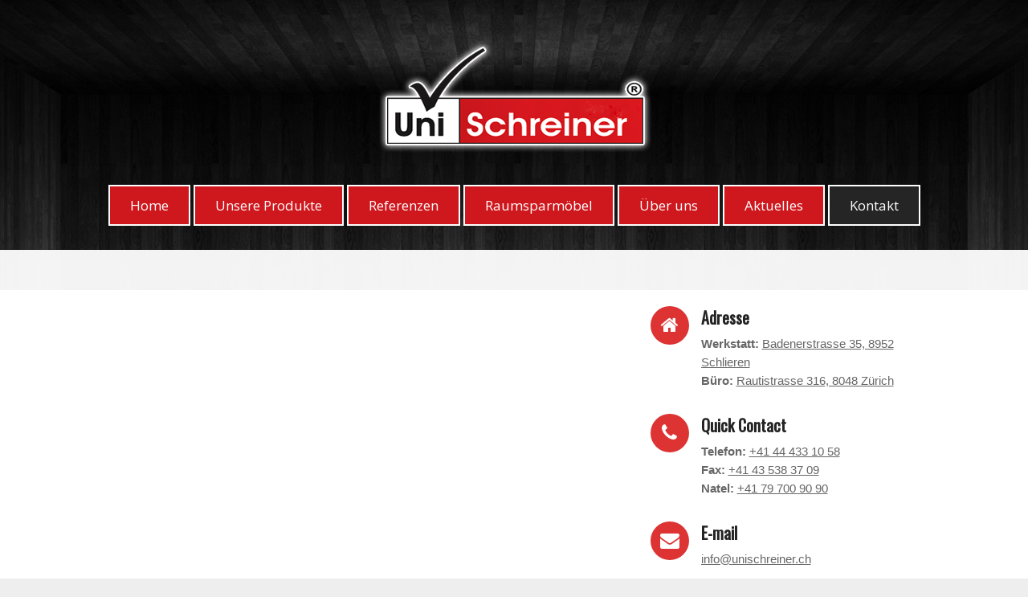

--- FILE ---
content_type: text/html; charset=UTF-8
request_url: http://unischreiner.ch/kontakt/
body_size: 32526
content:
<!DOCTYPE html>
<!--[if IE 7]>
<html class="ie ie7" lang="de-CH">
<![endif]-->
<!--[if IE 8]>
<html class="ie ie8" lang="de-CH">
<![endif]-->
<!--[if !(IE 7) | !(IE 8)  ]><!-->
<html lang="de-CH">
<!--<![endif]-->
<head>
<meta charset="UTF-8" />
<meta name="viewport" content="width=device-width, initial-scale=1.0, maximum-scale=2.0" />
<title>Kontakt | Unischreiner</title>
<link rel="profile" href="http://gmpg.org/xfn/11" />
<link rel='dns-prefetch' href='//fonts.googleapis.com' />
<link rel='dns-prefetch' href='//s.w.org' />
<link rel="alternate" type="application/rss+xml" title="Unischreiner &raquo; Feed" href="https://unischreiner.ch/feed/" />
<link rel="alternate" type="application/rss+xml" title="Unischreiner &raquo; Kommentar-Feed" href="https://unischreiner.ch/comments/feed/" />
<link rel="alternate" type="application/rss+xml" title="Unischreiner &raquo; Kontakt Kommentar-Feed" href="https://unischreiner.ch/kontakt/feed/" />
		<script type="text/javascript">
			window._wpemojiSettings = {"baseUrl":"https:\/\/s.w.org\/images\/core\/emoji\/2.3\/72x72\/","ext":".png","svgUrl":"https:\/\/s.w.org\/images\/core\/emoji\/2.3\/svg\/","svgExt":".svg","source":{"concatemoji":"http:\/\/unischreiner.ch\/wp-includes\/js\/wp-emoji-release.min.js"}};
			!function(t,a,e){var r,i,n,o=a.createElement("canvas"),l=o.getContext&&o.getContext("2d");function c(t){var e=a.createElement("script");e.src=t,e.defer=e.type="text/javascript",a.getElementsByTagName("head")[0].appendChild(e)}for(n=Array("flag","emoji4"),e.supports={everything:!0,everythingExceptFlag:!0},i=0;i<n.length;i++)e.supports[n[i]]=function(t){var e,a=String.fromCharCode;if(!l||!l.fillText)return!1;switch(l.clearRect(0,0,o.width,o.height),l.textBaseline="top",l.font="600 32px Arial",t){case"flag":return(l.fillText(a(55356,56826,55356,56819),0,0),e=o.toDataURL(),l.clearRect(0,0,o.width,o.height),l.fillText(a(55356,56826,8203,55356,56819),0,0),e===o.toDataURL())?!1:(l.clearRect(0,0,o.width,o.height),l.fillText(a(55356,57332,56128,56423,56128,56418,56128,56421,56128,56430,56128,56423,56128,56447),0,0),e=o.toDataURL(),l.clearRect(0,0,o.width,o.height),l.fillText(a(55356,57332,8203,56128,56423,8203,56128,56418,8203,56128,56421,8203,56128,56430,8203,56128,56423,8203,56128,56447),0,0),e!==o.toDataURL());case"emoji4":return l.fillText(a(55358,56794,8205,9794,65039),0,0),e=o.toDataURL(),l.clearRect(0,0,o.width,o.height),l.fillText(a(55358,56794,8203,9794,65039),0,0),e!==o.toDataURL()}return!1}(n[i]),e.supports.everything=e.supports.everything&&e.supports[n[i]],"flag"!==n[i]&&(e.supports.everythingExceptFlag=e.supports.everythingExceptFlag&&e.supports[n[i]]);e.supports.everythingExceptFlag=e.supports.everythingExceptFlag&&!e.supports.flag,e.DOMReady=!1,e.readyCallback=function(){e.DOMReady=!0},e.supports.everything||(r=function(){e.readyCallback()},a.addEventListener?(a.addEventListener("DOMContentLoaded",r,!1),t.addEventListener("load",r,!1)):(t.attachEvent("onload",r),a.attachEvent("onreadystatechange",function(){"complete"===a.readyState&&e.readyCallback()})),(r=e.source||{}).concatemoji?c(r.concatemoji):r.wpemoji&&r.twemoji&&(c(r.twemoji),c(r.wpemoji)))}(window,document,window._wpemojiSettings);
		</script>
		<style type="text/css">
img.wp-smiley,
img.emoji {
	display: inline !important;
	border: none !important;
	box-shadow: none !important;
	height: 1em !important;
	width: 1em !important;
	margin: 0 .07em !important;
	vertical-align: -0.1em !important;
	background: none !important;
	padding: 0 !important;
}
</style>
<link rel='stylesheet' id='colorbox-theme1-css'  href='http://unischreiner.ch/wp-content/themes/cooks/lib/includes/jquery-lightbox/colorbox/theme1/colorbox.css' type='text/css' media='screen' />
<link rel='stylesheet' id='css_cooks_page_widgets-css'  href='http://unischreiner.ch/wp-content/plugins/kaya-cooks-page-widgets/css/page_widgets.css' type='text/css' media='all' />
<link rel='stylesheet' id='css_widget_bxslider-css'  href='http://unischreiner.ch/wp-content/plugins/kaya-cooks-page-widgets/css/widget_bxslider.css' type='text/css' media='all' />
<link rel='stylesheet' id='css_owl.carousel-css'  href='http://unischreiner.ch/wp-content/plugins/kaya-cooks-page-widgets/css/owl.carousel.css' type='text/css' media='all' />
<link rel='stylesheet' id='siteorigin-panels-front-css'  href='http://unischreiner.ch/wp-content/plugins/siteorigin-panels/css/front-flex.min.css' type='text/css' media='all' />
<link rel='stylesheet' id='css_font_awesome-css'  href='http://unischreiner.ch/wp-content/themes/cooks/css/font-awesome.css' type='text/css' media='all' />
<link rel='stylesheet' id='css_bxslider-css'  href='http://unischreiner.ch/wp-content/themes/cooks/css/jquery.bxslider.css' type='text/css' media='all' />
<link rel='stylesheet' id='css_supersized-css'  href='http://unischreiner.ch/wp-content/themes/cooks/css/supersized.css' type='text/css' media='all' />
<link rel='stylesheet' id='css_supersized.shutter-css'  href='http://unischreiner.ch/wp-content/themes/cooks/css/supersized.shutter.css' type='text/css' media='all' />
<link rel='stylesheet' id='css_Isotope-css'  href='http://unischreiner.ch/wp-content/themes/cooks/css/Isotope.css' type='text/css' media='all' />
<link rel='stylesheet' id='css_prettyphoto-css'  href='http://unischreiner.ch/wp-content/themes/cooks/css/prettyPhoto.css' type='text/css' media='all' />
<link rel='stylesheet' id='spa-style-css'  href='http://unischreiner.ch/wp-content/themes/cooks/style.css' type='text/css' media='all' />
<link rel='stylesheet' id='css_portfolio-css'  href='http://unischreiner.ch/wp-content/themes/cooks/css/portfolio.css' type='text/css' media='all' />
<link rel='stylesheet' id='css_slidemenu-css'  href='http://unischreiner.ch/wp-content/themes/cooks/css/menu.css' type='text/css' media='all' />
<link rel='stylesheet' id='css_skins-css'  href='http://unischreiner.ch/wp-content/themes/cooks/lib/includes/custom-skin.php' type='text/css' media='all' />
<link rel='stylesheet' id='css_responsive-css'  href='http://unischreiner.ch/wp-content/themes/cooks/css/responsive.css' type='text/css' media='all' />
<link rel='stylesheet' id='title_googlefonts-css'  href='http://fonts.googleapis.com/css?family=Oswald&#038;subset=latin%2Ccyrillic-ext%2Cgreek-ext%2Cgreek%2Ccyrillic&#038;ver=4.8.25' type='text/css' media='all' />
<link rel='stylesheet' id='google_menufont-css'  href='http://fonts.googleapis.com/css?family=Open+Sans&#038;subset=latin%2Ccyrillic-ext%2Cgreek-ext%2Cgreek%2Ccyrillic&#038;ver=4.8.25' type='text/css' media='all' />
<link rel='stylesheet' id='google_bodyfont-css'  href='http://fonts.googleapis.com/css?family=Arial&#038;subset=latin%2Ccyrillic-ext%2Cgreek-ext%2Cgreek%2Ccyrillic&#038;ver=4.8.25' type='text/css' media='all' />
<link rel='stylesheet' id='text_logo_font_family-css'  href='http://fonts.googleapis.com/css?family=Leckerli+One&#038;subset=latin%2Ccyrillic-ext%2Cgreek-ext%2Cgreek%2Ccyrillic&#038;ver=4.8.25' type='text/css' media='all' />
<script type='text/javascript'>
/* <![CDATA[ */
var cpath = {"plugin_dir":"http:\/\/unischreiner.ch\/wp-content\/plugins\/kaya-cooks-page-widgets"};
var wppath = {"template_path":"http:\/\/unischreiner.ch\/wp-content\/themes\/cooks"};
/* ]]> */
</script>
<script type='text/javascript' src='http://unischreiner.ch/wp-includes/js/jquery/jquery.js'></script>
<script type='text/javascript' src='http://unischreiner.ch/wp-includes/js/jquery/jquery-migrate.min.js'></script>
<script type='text/javascript' src='http://unischreiner.ch/wp-content/themes/cooks/lib/includes/jquery-lightbox/colorbox/jquery.colorbox-min.js'></script>
<script type='text/javascript' src='http://unischreiner.ch/wp-content/themes/cooks/js/supersized.3.2.7.js'></script>
<script type='text/javascript' src='http://unischreiner.ch/wp-content/themes/cooks/js/supersized.shutter.js'></script>
<link rel='https://api.w.org/' href='https://unischreiner.ch/wp-json/' />
<link rel="EditURI" type="application/rsd+xml" title="RSD" href="https://unischreiner.ch/xmlrpc.php?rsd" />
<link rel="wlwmanifest" type="application/wlwmanifest+xml" href="http://unischreiner.ch/wp-includes/wlwmanifest.xml" /> 
<meta name="generator" content="WordPress 4.8.25" />
<link rel="canonical" href="https://unischreiner.ch/kontakt/" />
<link rel='shortlink' href='https://unischreiner.ch/?p=96' />
<link rel="alternate" type="application/json+oembed" href="https://unischreiner.ch/wp-json/oembed/1.0/embed?url=https%3A%2F%2Funischreiner.ch%2Fkontakt%2F" />
<link rel="alternate" type="text/xml+oembed" href="https://unischreiner.ch/wp-json/oembed/1.0/embed?url=https%3A%2F%2Funischreiner.ch%2Fkontakt%2F&#038;format=xml" />
<!-- Customizer Style -->
<style type="text/css">
 #box_layout{ margin-top : px!important; margin-bottom : px!important; }.menu ul li a{ font-family:Open Sans!important; font-size:17px; line-height: 100%; } nav{ margin-top: px; } body, p{ font-family:Arial!important; line-height:23px; font-size:15px; } p{ padding-bottom:23px; } /* Heading Font Family */ h1, h2, h3, h4, h5, h6{ font-family:Oswald!important; } /* Font Sizes */ h1{ font-size:30px; line-height:42px; } h2{ font-size:27px; line-height:38px; } h3{ font-size:20px!important; line-height:28px!important; } h4{ font-size:18px; line-height:25px; } h5{ font-size:16px; line-height:22px; font-weight: 300; } h6{ font-size:12px; line-height:17px; font-weight: 300; }.home #mid_container_wrapper{ background: none!important; box-shadow: 0 0 0!important; border: 0 none; }#header_title_bar_container{ border-top:5px solid #EF7360 ; }h1.logo, .logo{ font-size:150px; color:#ffffff; margin-bottom:-50px; font-family:Leckerli One!important; }.logo_desc h1, .logo_desc h2, .logo_desc h3, .logo_desc h4, .logo_desc h5, .logo_desc h6, .logo_desc p, .logo_desc{ color:#fff; }.post_description, #crumbs li:last-child, .team_name, .meta-nav-prev, .meta-nav-next, .blog_single_img .bx-prev:hover, .blog_single_img .bx-next:hover, #main_slider .prevBtn, #main_slider .nextBtn, .widget_tag_cloud .tagcloud a:hover , #sidebar .widget_calendar table caption, .cal-blog, .pagination .current, .pagination span a.current, ul.page-numbers .current, .bx-wrapper .bx-controls-direction a:hover, a.social-icons:hover, .slides-pagination a.current, .custom_title p, .slider_items h4, .portfolio-container h4, .post_share, .hint:after, [data-hint]:after,.owl_slider_img, .slides-navigation a:hover, .blog_post_comment{ background-color:#cf181e!important; }.bx-pager div a:after{ background:#cf181e!important; }.widget_container h3 span, .video_inner_text h2 span,.video_inner_text p span, .single_img_parallex_inner_text span, #entry-author-info h4 , .custom_title i, .widget_title i, .page_sidebar:before, .custom_title h3 sapn, #filter ul li a:hover, .custom_title h3 span, .accent, .meta_desc span i, .spa_portfolio_gallery h4 span, .owl-item h4 span, .portfolio_post_content h4 span, .image-boxes h3 span, .menu_item_price { color:#cf181e!important; }.woocommerce-pagination ul li a:hover{ background:#cf181e!important; color: #ffffff; }.vaidate_error{ border:1px solid #cf181e!important; }.footer_toggle_line{ border-bottom:4px solid #cf181e!important; } #footer_toggle { border-bottom: 13px solid #cf181e!important; }.item_price{ border-bottom: 30px solid #cf181e!important; color: #ffffff; }.widget_tag_cloud .tagcloud a:hover, #sidebar .widget_calendar table caption, #sidebar .widget_calendar table td a, #sidebar .widget_calendar table td a:visited, .pagination .current, .pagination span a.current, ul.page-numbers .current, a.social-icons:hover, .custom_title p , .slider_items h4, .blog_post_comment h3 { color:#ffffff!important; } #mid_container_wrapper a.readmore, input.readmore, footer a.readmore, .header_cart_items .button.wc-forward{ background:#cf181e; color:#ffffff!important; } #mid_container_wrapper a.readmore:hover, input.readmore:hover, footer a.readmore:hover, .header_cart_items .button.wc-forward:hover{ background:#ffffff; color:#cf181e!important; }.sub_header_wrapper h2, .sub_header_wrapper p{ color:#333333; }.menu > ul > li > a{ background: #cf181e!important; } .menu > ul > li > a, .shop_cart_icon a{ color:#ffffff!important; background: #cf181e!important; } .menu > ul > li > a, .shop_cart_icon a{ border:2px solid#ffffff!important; } .menu > li.current-menu-item > a, .menu > ul > li:hover > a, .current-menu-ancestor { color:#ffffff!important; background-color:#252525!important; } .menu .current_page_ancestor > a, .menu .current-menu-item > a{ color:#ffffff!important; } .menu > li.current_page_item > a{ background-color:#252525!important; color:#ffffff!important; } #jqueryslidemenu i { color: #cf181e!important; } .menu ul ul li a, .menu ul ul { background-color:#cf181e!important; } .menu ul ul li a{ color:#ffffff!important; } .menu ul ul li a:hover{ color:#fff!important; background-color: #252525!important; } .menu ul ul li{ border-bottom: 1px solid #ffffff!important; } .menu .sub-menu .current-menu-item > a{ color:#ffffff!important; background-color:#252525!important; }#mid_container_wrapper h1, #mid_container_wrapper h2, #mid_container_wrapper h3, #mid_container_wrapper h4, #mid_container_wrapper h5, #mid_container_wrapper h6{ color: #333; } .shop-products .shop-product-details h4 a{ color: #333!important; } #mid_container_wrapper p, #mid_container_wrapper, #contact-form input, #contact-form textarea, #commentform input, #commentform textarea{ color: #555555; } #mid_container_wrapper a{ color: #2EA2CC; } #mid_container_wrapper a:hover{ color: #339933; } .product-remove a.remove{ border:1px solid #2EA2CC; }#sidebar h3{ color:#333; } #sidebar p, #sidebar, #sidebar #search_form input{ color: #555555; } #sidebar a{ color: #2EA2CC; } #sidebar a:hover{ color:#339933; } #mid_container_wrapper .blog_post h4 a{ color: #333; }.pf_taxonomy_gallery .portfolio_post_content, #relatedposts .portfolio_post_content{ background-color : !important; } .pf_taxonomy_gallery .portfolio_post_content h4, #relatedposts .portfolio_post_content h4{ color:#ffffff!important; }footer h1, footer h2, footer h3, footer h4, footer h5, footer h6, footer h1, footer h2 a, footer h3 a, footer h4 a, footer h5 a, footer h6 a { color:#FFFFFF!important; } footer p, footer, .most_footer_bottom span{ color:#ffffff!important; } footer a:link, footer a:visited, footer a, .most_footer_bottom a, .most_footer_bottom a:hover{ color:#ffffff; } footer a:hover, footer a:active, #menu-footer > li.current-menu-item > a{ color:#eee!important; }.primary-button, #mid_container input#submit.primary-button, p.buttons .button.wc-forward,.added_to_cart.wc-forward{ background:#434a54!important; color:#ffffff!important; } .primary-button:hover, #mid_container input#submit.primary-button:hover, p.buttons .button.wc-forward:hover,.added_to_cart.wc-forward:hover{ background:#bf1952!important; color:#ffffff!important; } .seconadry-button, #place_order, .single-product-tabs .active, .single-product-tabs li:hover, .woocommerce .quantity .minus, .woocommerce .quantity .plus, .woocommerce-page .quantity .minus, .woocommerce-page .quantity .plus{ background:#bf1952!important; color:#ffffff!important; } .woocommerce-tabs li.active:after , .woocommerce-tabs .single-product-tabs li:hover:after{ border-color: #bf1952 transparent transparent !important; } .seconadry-button:hover, #place_order:hover, .woocommerce .quantity .minus:hover, .woocommerce .quantity .plus:hover, .woocommerce-page .quantity .minus:hover, .woocommerce-page .quantity .plus:hover{ background:#434a54!important; color:#ffffff!important; } .woocommerce a.wc-forward:after, .woocommerce-page a.wc-forward:after{ color:#ffffff!important; } .woocommerce a.wc-forward:hover:after, .woocommerce-page a.wc-forward:hover:after{ color:#ffffff!important; } .product-remove a.remove:hover { border-color: #bf1952!important; } .product-remove a.remove:hover, .star-rating, #mid_container_wrapper .comment-form-rating .stars a:hover, .woocommerce ul.products li.product .price, .woocommerce-page ul.products li.product .price, .upsells-product-slider ins span.amount, .related-product-slider .shop-products span .amount , .woocommerce ul.products li.product .price ins, .woocommerce-page ul.products li.product .price ins{ color:#bf1952!important; } .woocommerce span.onsale, .woocommerce-page span.onsale{ background-color:#bf1952!important; } .cart-sussess-message { background-color:#dff0d8; color:#468847; } .woocommerce-cart-info { background-color:#b8deff; color: #333; } .woocommerce-cart-info a{ color: #333!important; } .woocommerce-cart-error { background-color: #f2dede; color: #a94442; }
</style>		<style type="text/css">.recentcomments a{display:inline !important;padding:0 !important;margin:0 !important;}</style>
		<!-- jQuery Lightbox For Native Galleries v3.2.2 | http://www.viper007bond.com/wordpress-plugins/jquery-lightbox-for-native-galleries/ -->
<script type="text/javascript">
// <![CDATA[
	jQuery(document).ready(function($){
		$(".gallery").each(function(index, obj){
			var galleryid = Math.floor(Math.random()*10000);
			$(obj).find("a").colorbox({rel:galleryid, maxWidth:"95%", maxHeight:"95%"});
		});
		$("a.lightbox").colorbox({maxWidth:"95%", maxHeight:"95%"});
	});
// ]]>
</script>
                <style type="text/css" media="all"
                       id="siteorigin-panels-layouts-head">/* Layout 96 */ #pgc-96-0-0 { width:65%;width:calc(65% - ( 0.35 * 30px ) ) } #pgc-96-0-1 { width:35%;width:calc(35% - ( 0.65 * 30px ) ) } #pl-96 .so-panel { margin-bottom:30px } #pl-96 .so-panel:last-of-type { margin-bottom:0px } #pg-96-0> .panel-row-style { background-color:#ffffff;padding:20px } @media (max-width:780px){ #pg-96-0.panel-no-style, #pg-96-0.panel-has-style > .panel-row-style, #pg-96-0 { -webkit-flex-direction:column;-ms-flex-direction:column;flex-direction:column } #pg-96-0 > .panel-grid-cell , #pg-96-0 > .panel-row-style > .panel-grid-cell { width:100%;margin-right:0 } #pgc-96-0-0 { margin-bottom:30px } #pl-96 .panel-grid-cell { padding:0 } #pl-96 .panel-grid .panel-grid-cell-empty { display:none } #pl-96 .panel-grid .panel-grid-cell-mobile-last { margin-bottom:0px }  } </style> </head>
<body class="page-template page-template-templates page-template-template-fullwidth page-template-templatestemplate-fullwidth-php page page-id-96 siteorigin-panels siteorigin-panels-before-js layout-2cr" >
		<section id="fluid_layout"><!-- Main Layout Section Start -->
		<!--Start header  section -->
	<div class="fullscreen_bg_single_img" style="background-image:url(http://unischreiner.ch/wp-content/uploads/2015/05/BGImage02.jpg); background-repeat:no-repeat; background-size:cover"> </div>		<section id="header_wrapper">
			<header class="container">
				<div class="header_left_section ">
					<a href="https://unischreiner.ch/" title="Unischreiner"><img class="logo" src="http://unischreiner.ch/wp-content/uploads/2021/09/LOGO_Gmbh3.png" alt="" /> </a>	
				</div>
								<div class="logo_desc">
									</div>	
			</header>
			<div class="clear">&nbsp;</div>
			<div class="nav_wrapper">
				<nav class="container">

				<div id="myslidemenu" class="menu"><ul id="jqueryslidemenu" class="menu"><li id="menu-item-201" class="menu-item menu-item-type-custom menu-item-object-custom"><a href="http://unischreiner.ch/">Home</a></li>
<li id="menu-item-202" class="menu-item menu-item-type-custom menu-item-object-custom menu-item-has-children"><a href="#">Unsere Produkte</a>
<ul  class="sub-menu">
	<li id="menu-item-472" class="menu-item menu-item-type-post_type menu-item-object-page"><a href="https://unischreiner.ch/fenster/">Fenster</a></li>
	<li id="menu-item-471" class="menu-item menu-item-type-post_type menu-item-object-page"><a href="https://unischreiner.ch/turen/">Türen</a></li>
	<li id="menu-item-470" class="menu-item menu-item-type-post_type menu-item-object-page"><a href="https://unischreiner.ch/allgemeine-schreinerarbeiten/">Allgemeine Schreinerarbeiten</a></li>
</ul>
</li>
<li id="menu-item-203" class="menu-item menu-item-type-custom menu-item-object-custom menu-item-has-children"><a href="#">Referenzen</a>
<ul  class="sub-menu">
	<li id="menu-item-502" class="menu-item menu-item-type-post_type menu-item-object-page"><a href="https://unischreiner.ch/fenster-r/">Für Fenster</a></li>
	<li id="menu-item-503" class="menu-item menu-item-type-post_type menu-item-object-page"><a href="https://unischreiner.ch/turen-r/">Für Türen</a></li>
	<li id="menu-item-501" class="menu-item menu-item-type-post_type menu-item-object-page"><a href="https://unischreiner.ch/allgemeine-schreinerarbeiten-r/">Für Allgemeine Schreinerarbeiten</a></li>
</ul>
</li>
<li id="menu-item-530" class="menu-item menu-item-type-custom menu-item-object-custom menu-item-has-children"><a href="#">Raumsparmöbel</a>
<ul  class="sub-menu">
	<li id="menu-item-531" class="menu-item menu-item-type-custom menu-item-object-custom"><a href="http://edy-meyer.ch/">Edy Meyer Produkte</a></li>
</ul>
</li>
<li id="menu-item-445" class="menu-item menu-item-type-post_type menu-item-object-page menu-item-has-children"><a href="https://unischreiner.ch/uber-uns/">Über uns</a>
<ul  class="sub-menu">
	<li id="menu-item-444" class="menu-item menu-item-type-post_type menu-item-object-page"><a href="https://unischreiner.ch/partner-links/">Partner Links</a></li>
</ul>
</li>
<li id="menu-item-536" class="menu-item menu-item-type-post_type menu-item-object-page"><a href="https://unischreiner.ch/aktuelles/">Aktuelles</a></li>
<li id="menu-item-446" class="menu-item menu-item-type-post_type menu-item-object-page current-menu-item page_item page-item-96 current_page_item"><a href="https://unischreiner.ch/kontakt/">Kontakt</a></li>
</ul></div>			<!-- Search -->   
				</nav>
			</div>
		</section>
			<!--Control Bar-->
	<section id="mid_container_wrapper">
		<section id="mid_container" class="container">
			<section class="fullwidth" id="content_section">
									<div id="post-96" class="post-96 page type-page status-publish hentry">
						<div class="entry-content">
							<div id="pl-96"  class="panel-layout" ><div id="pg-96-0"  class="panel-grid panel-has-style" ><div class="siteorigin-panels-stretch panel-row-style panel-row-style-for-96-0" data-stretch-type="full" ><div id="pgc-96-0-0"  class="panel-grid-cell" ><div id="panel-96-0-0-0" class="so-panel widget widget_text panel-first-child panel-last-child" data-index="0" >			<div class="textwidget"><iframe src="https://www.google.com/maps/embed?pb=!1m18!1m12!1m3!1d2700.7794081567476!2d8.438946377643887!3d47.39673677117115!2m3!1f0!2f0!3f0!3m2!1i1024!2i768!4f13.1!3m3!1m2!1s0x47900d360465179b%3A0xd06cc958915bcc73!2sUniSchreiner!5e0!3m2!1sde!2sch!4v1702385647911!5m2!1sde!2sch" width="600" height="450" style="border:0;" allowfullscreen="" loading="lazy" referrerpolicy="no-referrer-when-downgrade"></iframe></div>
		</div></div><div id="pgc-96-0-1"  class="panel-grid-cell" ><div id="panel-96-0-1-0" class="so-panel widget widget_dropcap-widget panel-first-child" data-index="1" >      <style type="text/css">
            .dropca-122 .dropcap_bg:hover, .dropca-122 .dropcap_bg:hover {
                background-color: #ffffff!important;
                color: #dd3333!important;
            }
          .dropcap a:hover{
            opacity: 0.8!important;
          }
      </style>
  <div class="dropcap dropcap_left dropca-122  " > 
      <div class="dropcap_bg alignleft  widget-dropcap-widget-9610003-dropcap_bg_color" style="width:24px; height:24px; line-height:24px; font-size:24px; background-color:#dd3333; color:#ffffff; padding:12px; border:0px solid ; border-radius:100%">
     <i class="fa fa-home" > </i>      </div>
      

  <div class="description" style="overflow:hidden">
           <h3 style="color:#232323!important; text-align:left">Adresse</h3>
        <p style="color:#666666!important; text-align:left"><b>Werkstatt:</b> <u>Badenerstrasse 35, 8952 Schlieren</u>
<br>
<b>Büro:</b> <u>Rautistrasse 316, 8048 Zürich</u></p>
      </div>
</div>
</div><div id="panel-96-0-1-1" class="so-panel widget widget_dropcap-widget" data-index="2" >      <style type="text/css">
            .dropca-179 .dropcap_bg:hover, .dropca-179 .dropcap_bg:hover {
                background-color: #ffffff!important;
                color: #dd3333!important;
            }
          .dropcap a:hover{
            opacity: 0.8!important;
          }
      </style>
  <div class="dropcap dropcap_left dropca-179  " > 
      <div class="dropcap_bg alignleft  widget-dropcap-widget-9610003-dropcap_bg_color" style="width:24px; height:24px; line-height:24px; font-size:24px; background-color:#dd3333; color:#ffffff; padding:12px; border:0px solid ; border-radius:100%">
     <i class="fa fa-phone" > </i>      </div>
      

  <div class="description" style="overflow:hidden">
           <h3 style="color:#232323!important; text-align:left">Quick Contact</h3>
        <p style="color:#666666!important; text-align:left"><b>Telefon:</b> <u>+41 44 433 10 58</u>
<br>
<b>Fax:</b> <u>+41 43 538 37 09</u>
<br>
<b>Natel:</b> <u>+41 79 700 90 90</u></p>
      </div>
</div>
</div><div id="panel-96-0-1-2" class="so-panel widget widget_dropcap-widget panel-last-child" data-index="3" >      <style type="text/css">
            .dropca-270 .dropcap_bg:hover, .dropca-270 .dropcap_bg:hover {
                background-color: #ffffff!important;
                color: #dd3333!important;
            }
          .dropcap a:hover{
            opacity: 0.8!important;
          }
      </style>
  <div class="dropcap dropcap_left dropca-270  " > 
      <div class="dropcap_bg alignleft  widget-dropcap-widget-9610003-dropcap_bg_color" style="width:24px; height:24px; line-height:24px; font-size:24px; background-color:#dd3333; color:#ffffff; padding:12px; border:0px solid ; border-radius:100%">
     <i class="fa fa-envelope" > </i>      </div>
      

  <div class="description" style="overflow:hidden">
           <h3 style="color:#232323!important; text-align:left">E-mail</h3>
        <p style="color:#666666!important; text-align:left"><u>info@unischreiner.ch</u></p>
      </div>
</div>
</div></div></div></div></div>						</div>
					</div>
				<!-- #post-## -->
							</section>
	</section> <!-- end middle content section -->
</section> <!-- end middle Container wrapper section -->
	</section> <!-- Main Layout Section End -->   
	<div class="clear"> </div>
	<!-- end middle section -->
		<footer id="bottom_footer">
		<!-- Start Footer bottom section -->
	 
		<div id="footer_bottom"  class="most_footer_bottom">
						<div class="one_third" id="footer_column1">
				<span>E-mail: info@unischreiner.ch</span>			</div>
					<div class="one_third" id="footer_column2" > 
		               <span class="copyrights">Copyright © 2023 UNISCHREINER.</span>			</div>
						<div class="one_third_last" id="footer_column3">
									<div class="footer_social_icons">
						Tel: +41 79 700 90 90					</div>
					
			</div>
		</div> <!-- end Footer bottom section  -->

		</footer>		<div class="clear"></div> 
	<!--  Scrollto Top  -->
	<a href="#" class="scroll_top "><i class = "fa fa-arrow-up"> </i></a>
	<!--  Google Analytic  -->
			<!--  end Google Analytics  -->
	<script type='text/javascript' src='http://unischreiner.ch/wp-includes/js/jquery/ui/core.min.js'></script>
<script type='text/javascript' src='http://unischreiner.ch/wp-includes/js/jquery/ui/datepicker.min.js'></script>
<script type='text/javascript'>
jQuery(document).ready(function(jQuery){jQuery.datepicker.setDefaults({"closeText":"Schlie\u00dfen","currentText":"Heute","monthNames":["Januar","Februar","M\u00e4rz","April","Mai","Juni","Juli","August","September","Oktober","November","Dezember"],"monthNamesShort":["Jan","Feb","Mrz","Apr","Mai","Jun","Jul","Aug","Sep","Okt","Nov","Dez"],"nextText":"Weiter","prevText":"Vorherige","dayNames":["Sonntag","Montag","Dienstag","Mittwoch","Donnerstag","Freitag","Samstag"],"dayNamesShort":["So","Mo","Di","Mi","Do","Fr","Sa"],"dayNamesMin":["S","M","D","M","D","F","S"],"dateFormat":"MM d, yy","firstDay":1,"isRTL":false});});
</script>
<script type='text/javascript' src='http://unischreiner.ch/wp-content/plugins/kaya-cooks-page-widgets/js/jquery.bxslider.js'></script>
<script type='text/javascript' src='http://unischreiner.ch/wp-content/plugins/kaya-cooks-page-widgets/js/owl.carousel.js'></script>
<script type='text/javascript' src='http://unischreiner.ch/wp-includes/js/jquery/ui/widget.min.js'></script>
<script type='text/javascript' src='http://unischreiner.ch/wp-includes/js/jquery/ui/accordion.min.js'></script>
<script type='text/javascript' src='http://unischreiner.ch/wp-includes/js/jquery/ui/tabs.min.js'></script>
<script type='text/javascript' src='http://unischreiner.ch/wp-content/plugins/kaya-cooks-page-widgets/js/widget_contact.js'></script>
<script type='text/javascript' src='http://unischreiner.ch/wp-content/plugins/kaya-cooks-page-widgets/js/scripts.js'></script>
<script type='text/javascript' src='http://unischreiner.ch/wp-content/themes/cooks/js/jquery.easing.1.3.js'></script>
<script type='text/javascript' src='http://unischreiner.ch/wp-content/themes/cooks/js/jquery.bxslider.js'></script>
<script type='text/javascript' src='http://unischreiner.ch/wp-content/themes/cooks/js/jquery.mb.YTPlayer.js'></script>
<script type='text/javascript' src='http://unischreiner.ch/wp-content/themes/cooks/js/cloud-zoom.1.0.2.min.js'></script>
<script type='text/javascript' src='http://unischreiner.ch/wp-content/themes/cooks/js/jquery.isotope.min.js'></script>
<script type='text/javascript' src='http://unischreiner.ch/wp-content/themes/cooks/js/jquery.fitvids.js'></script>
<script type='text/javascript' src='http://unischreiner.ch/wp-content/themes/cooks/js/jquery.prettyPhoto.js'></script>
<script type='text/javascript' src='http://unischreiner.ch/wp-content/themes/cooks/js/custom.js'></script>
<script type='text/javascript' src='http://unischreiner.ch/wp-includes/js/comment-reply.min.js'></script>
<script type='text/javascript' src='http://unischreiner.ch/wp-includes/js/wp-embed.min.js'></script>
<script type='text/javascript'>
/* <![CDATA[ */
var panelsStyles = {"fullContainer":"body","stretchRows":"1"};
/* ]]> */
</script>
<script type='text/javascript' src='http://unischreiner.ch/wp-content/plugins/siteorigin-panels/js/styling.min.js'></script>
<script type="text/javascript">document.body.className = document.body.className.replace("siteorigin-panels-before-js","");</script>	<script type="text/javascript">
(function($) {
  "use strict";
	$(function() {
	
/****************** Portfolio Isotope code **************/
if (jQuery().isotope){
var tempvar = "all";
$(window).load(function(){
$(function (){
	var isotopeContainer = $('.isotope-container'),
	isotopeFilter = $('#filter'),
	isotopeLink = isotopeFilter.find('a');
	isotopeContainer.isotope({
		itemSelector : '.isotope-item',
		//layoutMode : 'fitRows',
		filter : '.' +tempvar,
		 masonry:  {
                   columnWidth:    1,
                    isAnimated:     true,
                    isFitWidth:     true
                }
	});
	isotopeLink.click(function(){
		var selector = $(this).attr('data-category');
		isotopeContainer.isotope({
			filter : '.' + selector,
			itemSelector : '.isotope-item',
			//layoutMode : 'fitRows',
			animationEngine : 'best-available'
		});
		isotopeLink.removeClass('active');
		$(this).addClass('active');
		return false;
	});
});
		$("#filter ul li a").removeClass('active');
		$("#filter ul li."+tempvar+ " a").addClass('active');
});
}

 // Portfolio Hover
$('.portfolio-page-template li, #relatedposts li, .pf_taxonomy_gallery li').hover(function(){
  $(this).find('img').fadeTo(500,0.6);
  $(this).find('.link_to_image, .link_to_video').css({'left':'-50px','display':'block'}).stop().animate({'left':'30%', opacity:1},600);
  $(this).find('.link_to_post').css({'right':'-50px','display':'block'}).stop().animate({'right':'30%',opacity:1},600);
  //alert('test');
},function(){
  $(this).find('img').fadeTo(500,1);
  $(this).find('.link_to_image, .link_to_video').css({'left':'50','display':'block'}).stop().animate({'left':'-30%',opacity:0},600);
  $(this).find('.link_to_post').css({'right':'50px','display':'block'}).stop().animate({'right':'-30%',opacity:0},600);
});

// Shopping Cart Icon

});
})(jQuery);
</script>
</body>
</html>

--- FILE ---
content_type: text/css
request_url: http://unischreiner.ch/wp-content/plugins/kaya-cooks-page-widgets/css/page_widgets.css
body_size: 17769
content:

 /* Main Kaya Page Widget Section Start here */
.link_to_image{
  background-image: url(../images/image.png);
  background-repeat: no-repeat;
  background-position: center center;
  position:absolute;
  height: 41px;
  border-radius: 20px;
  position: absolute;
  top:50%;
  width:41px;
  z-index: 100;
  margin-left:-20px;
  margin-top:-20px!important;
  display:none;
}
.link_to_post{
  background-image: url(../images/link_post.png);
  background-repeat: no-repeat;
  background-position: center center;
  position:absolute;
  height: 41px;
  border-radius: 20px;
  position: absolute;
  top:50%;
  width:41px;
  z-index: 100;
  margin-left:-20px;
  margin-top:-20px!important;
  display:none;
}
.link_to_video{
  background-image: url(../images/video-icon.png);
  background-repeat: no-repeat;
  background-position: center center;
  position:absolute;
  height: 41px;
  border-radius: 20px;
  position: absolute;
  top:50%;
  width:41px;
  z-index: 100;
  margin-left:-20px;
  margin-top:-20px!important;
  display:none;
  background-color: #000;
}
.item_container {
    display: block;
    position: relative;
}
.portfolio_post_content {
    padding: 15px;
    text-align: center;
}

.item_price {
    border-bottom: 30px solid #000000;
    border-left: 15px solid rgba(0, 0, 0, 0);
    border-right: 15px solid rgba(0, 0, 0, 0);
    bottom: 0;
    font-size: 15px;
    font-weight: bold;
    height: 0;
    left: 0;
    line-height: 30px;
    margin: 0 auto;
    padding: 0 10px;
    position: absolute;
    right: 0;
    text-align: center;
    width: 60px;
}

/* Custom Title */
.custom_title {
    clear: both;
    display: table;

}
.title_border{
    margin:0px 0 15px;
    display:block;
}

.kaya_title_left .title_line_left{
  float:left;
}
.kaya_title_left p{
  display: inline-block!important;
}
.kaya_title_right p{
  float: right;
}
.kaya_title_right .title_line_right{
    float:right
}
 .custom_title p{
 background-color: #FF0000;
    color: #FFFFFF;
    display: table;
    font-size: 16px;
    letter-spacing: 2px;
    margin: 0 auto !important;
    padding: 5px 10px !important;
}
.kaya_title_right {
  float: right;
}
.kaya_title_center{
  margin: 0px auto;
}

.custom_title h1, .custom_title h2, .custom_title h3{
  margin-bottom: 20px;
    font-weight: bold;
    line-height: 110%;
}
footer .custom_title{
  margin-bottom: 0px!important;
}
.widget_kaya-title {
    margin-bottom: 0 !important;
}

/* .dropcap */
.dropcap p{
  margin-bottom: 0;
  padding-bottom: 0;
}
.dropcap_bg {
   -o-transition:all 0.7s ease 0s;
  -ms-transition:all 0.7s ease 0s;
  -moz-transition:all 0.7s ease 0s;
  -webkit-transition:all 0.7s ease 0s;
          transition: all 0.7s ease 0s;
}

.dropcap_bg{
     margin-bottom: 15px;
  color:#fff;
}
.dropcap_bg{
    border-radius: 100%;
    color: #FFFFFF;
    margin: 0 auto;
    text-align: center;
    margin-bottom: 25px;
    display: table;
}
.dropcap .description{
  text-align: center;
  color:#464847;
}
.dropcap .description h3{
  color: #fff;
}

.kaya-drocap-parent:first-child{
  border: none;
}
.dropcap_left .alignleft{
  margin-right: 15px;
  margin-bottom: 13px;
}
.dropcap_right .alignright{
  margin-left: 15px;
}

.dropcap_left .readmore{
  float: left;
   margin-top: 20px;
}
.dropcap_right .readmore{
  float: right;
   margin-top: 20px;
}
.dropcap_center .readmore {
    margin: 20px auto 0;
}
/*Image boxes */

.image-boxes .aligncenter{
  display: table!important;
}
  .widget_kaya-slider{
    opacity: 0;
  }
  #div_demo{
    width: 100%;
    display: block;
  }
 .image-boxes p:last-child {
    padding-bottom: 0;
} 
.image-boxes .figure {
    margin-bottom: 0;
}
.figure.aligncenter {
    margin-bottom: 30px;
}
.image-boxes .description > h3 {
    float: left;
    width: 100%;
}
.image-boxes .description{
  display: block;
  overflow: hidden;
}
.image_box_center .description > h3 {
    float: none;
    width: auto;
}

/* Sudo Slider */
#sidebar #sudo_slider_wrapper ul li{
  background: none;
  padding-left: 0;
}
#bx_slider_wrapper ul li {
    padding: 0 !important;
}
/* Portfolio Gallery */
ul.portfolio_gallery{
  margin-left: 0!important;
}
.portfolio_gallery li {
    display: block;
    float: left;
    margin-bottom: 1px;
    margin-right: 1px;
    overflow: hidden;
    padding: 0 !important;
    list-style: none;
}

footer .portfolio_gallery li{
  width: auto!important;
  background:none!important;
  margin-bottom: 1px!important;
  margin-right: 1px!important;
   border: medium none !important;
}

/* list box */
.custom_list_box ul{
  margin-left: 0 !important;
  margin-top: 15px;
  margin-bottom: 0!important;
}
/* Flickr */
.flickr_badge_image {
    float: left;
   margin-bottom: 1px;
    margin-right: 1px;
    width: 60px;
    height: 60px;
}
/* Blog Recent post */
.recent_blog_post ul li{
  list-style: none;
  padding: 0!important;
  clear: both;
  margin-bottom: 25px;
}
.recent_blog_post li:last-child {
    margin-bottom: 0;
}
.recent_blog_post ul{
  margin-left: 0!important;
  margin-bottom: 0!important;
}
.recent_blog_post h5{
  color: #ccc;
  margin-bottom: 0;
}
.widget_container .recent_blog_post li {
    border-bottom: 0 none;
     background-image: none;
     padding-bottom: 15px !important;
}
.portfolio5 li {
    width: 19.5%!important;
}
/* Info boxes */

.info_box.success {
    background-color: #EFFCEA;
    border: 1px solid #B8EDA7;
}
.info_box.info {
    background-color: #EEF6FC;
    border: 1px solid #B8DEFF;
}
.info_box.warning {
    background-color: #FFFEF1;
    border: 1px solid #F5E7B8;
}
.info_box.error {
    background-color: #FEF0F2;
    border: 1px solid #FFB8C0;
}
.info_box {
    padding: 15px 45px 15px 20px;
    position: relative;
}
.info_box .delete {
    cursor: pointer;
    padding-left: 14px;
    position: absolute;
    right: 20px;
}
/* Testimonial */
.testimonial_wrapper {
    position: relative;
}
.testimonial_wrapper .description {
    background: none repeat scroll 0 0 rgba(204, 204, 204, 0.5);
    padding: 20px;
    display: table;
}
.testimonial_wrapper .description:before {
    border-color: rgba(0, 0, 0, 0) rgba(204, 204, 204, 0.5) rgba(0, 0, 0, 0) rgba(0, 0, 0, 0);
    border-style: solid;
    border-width: 12px;
    content: "";
    height: 0;
    left: 71px;
    position: absolute;
    width: 0;
}
.testimonial_wrapper h5 {
    color: #444444;
    font-style: italic;
    text-align: left;
}
/* Accorion Shortcode
----------------------------------------------------------------------------------------------------*/
.accordion {
    clear: both;
    width: 100%;
      border-bottom: 1px solid rgba(204, 204, 204, 0.4);
}
.accordion > span.ui-icon {
    background: url("../images/arrow-square.gif") no-repeat scroll 0px center;
  display:block;
  z-index:333;
  width:11px;
  height:11px;
  float:left;
  padding-right:10px;
  padding-top:8px;
  
}
.accordion > strong {
     border-color: #ddd;
    border-style: solid solid none;
    border-width: 1px 1px medium;
    cursor: pointer;
    margin: 0;
    padding: 10px 20px !important;
  display:block;
  position:relative;  
  background-color: #eee;
  background-image: url(../images/tabs_bg.png);
  background-repeat: repeat-x;
  background-position: left top;
  font-size: 13px!important;
}
.accordion > strong:hover {
  opacity: 0.8!important;
}
.accordion > strong.ui-state-active span {
    background: url("../images/arrow-square-on.gif") no-repeat scroll 0px center;
}
.accordion > strong.ui-state-active {
  border-bottom:1px solid #ddd;
  background-color:#eee;
}
.accordion > div {
    background: none repeat scroll 0 0 #FFFFFF;
    border-left: 1px solid #ddd;
    border-right: 1px solid #ddd;
    margin: 0 !important;
    padding:20px 25px;
  position:relative;
  border-bottom: 0 none !important;
}

.accordion > strong {
    background-color: #FFFFFF;
    border: 1px solid #ddd;
    color: #888888;
    line-height: 170%;
    border-bottom: 0;
    border-bottom: 0 none !important;
    
}
/* toggle styles
----------------------------------------------------------------------------------------------------*/
.toggle_container{
  display:block;
  clear:both;
}
strong.trigger {
    background-color: #DFDFDF;
    background-image: url("../images/h2_trigger_a.png");
    background-position: 10px -39px;
    background-repeat: no-repeat;
    border-bottom: 1px solid #CCCCCC;
    color: #666666;
    cursor: pointer;
    display: block;
    line-height: 28px;
    margin-bottom: 1px;
    padding: 8px 25px 8px 60px;
}

div.active {
background-position:10px 7px;
}
.toggle_content {
  margin: 0 0 0px 0;
  padding: 0; 
  overflow: hidden;
  width:100%;
  clear: both;
}
.toggle_content .block {
  padding: 20px;
  background-color:#fff;
  }
.toggle_content .block p {
  padding: 5px 0;
  margin: 5px 0;
  
}
strong.active {
    background-position: 10px 7px;
}
/* Hariontal Tabs
----------------------------------------------------------------------------------------------------*/
.tabContaier{
  margin:20px auto;
  position:relative;
  float:left;
}
.horizontal_tabs > ul{
  overflow:hidden;
  height:35px;
  position:absolute;
  z-index:100;
  margin:0!important;
}
.horizontal_tabs > ul > li{
  float:left;
  list-style:none;
  margin-right:-1px;
  padding: 0!important;
}
.horizontal_tabs > ul > li:last-child{
  margin-right:1px;
}

.horizontal_tabs > ul > li a{
  border-right:0;
  color:#666;
  cursor:pointer;
  display:block;
  height:35px;
  line-height:35px;
  padding:0 20px;
  text-decoration:none;
  border-left:1px solid #ccc; /* for non-css3 browsers */
  border-right:1px solid #ccc; /* for non-css3 browsers */
  border-top:1px solid #ccc; /* for non-css3 browsers */
  background-color: #eee;
  background-image: url(../images/tabs_bg.png);
  background-repeat: repeat-x;
  background-position: left top;

}

.horizontal_tabs .ui-tabs-active a{
  background:#fff;
  color:#333  
}

.horizontal_tabs .tabDetails{
  margin:34px 0 0;
  background:#fff;
  min-height:100px;
  border:1px solid #ccc;   
   padding: 23px !important;
   overflow: hidden;
}
.horizontal_tabs a:hover{
  opacity: 0.8!important;
}
/* Vertical Tabs
----------------------------------------------------------------------------------------------------*/
.vertical_tabs{
  margin:20px auto;
  position:relative;
}

.vertical_tabs > ul{
  overflow:hidden;
  border-right:0px solid #fff;
  position:absolute;
  z-index:100;
  margin:0px!important;
  padding:0px;
  width:20%;
}
.vertical_tabs > ul >  li{
  list-style:none;
  display:block;
  float: none;
  padding: 0!important;
}

.vertical_tabs li:first-child a{
  border-top:1px solid #ccc;
}
.vertical_tabs > ul > li a{
  border-bottom:none;
  border-right:0;
  color:#666!important;
  cursor:pointer;
  display:block;
  padding:7px 20px 7px 20px;
  text-decoration:none;
  border:1px solid #ccc;
  border-top:1px solid #fff;
  background-color: #eee;
  background-image: url(../images/tabs_bg.png);
  background-repeat: repeat-x;
  background-position: left top;
  height: inherit!important;
  border-bottom: 0!important;

    
}
.vertical_tabs > ul > li a:hover{
    opacity:0.8!important;
}
.vertical_tabs .ui-tabs-active a{
  background:#fff;
  border-right:0;
  color:#333;
  border-right: 0 none !important;
}

.vertical_tabs .tabDetails{
  background:#fff;
  margin-left:20%;
  min-height:200px;
  border:1px solid #ccc;
  padding: 25px !important;
    border-left: 0!important
}
.vertical_tabs > ul > li:last-child {
    border-bottom: 1px solid rgba(204, 204, 204, 0.4);
}

/* Pricing Table 
----------------------------------- */
.pricing_table_parent:last-child .pricing_header {
    border-radius: 0 10px 0 0 !important;
}
.pricing_table_parent:first-child .pricing_header {
    border-radius: 10px 0 0 !important;
}
.pricing_table_parent:last-child .pricing_footer {
    border-radius: 0  0 10px 0 !important;
}
.pricing_table_parent:first-child .pricing_footer {
    border-radius: 0 0 0 10px !important;
}
.pricing_table{
text-align:center;

}
.pricing_table span i{
  color:#fff; 
}

.price_button a.read_more:hover{
  background-color:#999999 !important;
  border:1px solid #000 !important;
}
.pricing_table {
  text-align:center;
  position:relative;
  margin-right: 1px;
}
.pricing_table h3 {
  color:#fff;
  font-size:25px;
  padding-bottom:30px;
  margin-bottom: 0;
}
.price h1 {
  font-size:60px;
  color:#fff;
  margin-bottom:30px;
}
.price em {
  color:#000;
}
.pricing_table ul{
  margin: 0!important;
  list-style: none!important;
}
.pricing_table ul li {
  padding-bottom: 15px!important;
  padding-top: 15px!important;
  color:#111;
  padding: 0;
}
.pricing_table strong {
  color:#000;
}
.pricing_footer a {
  background-color:#303030;
 filter: progid:DXImageTransform.Microsoft.gradient(startColorstr='#303030', endColorstr='#111111'); /* for IE */
  background: -webkit-gradient(linear, left top, left bottom, from(#303030), to(#111111)); /* for webkit browsers */
  background: -moz-linear-gradient(top, #303030, #111111); /* for firefox 3.6+ */
  background: -o-linear-gradient(top, #303030, #111111); /* for opera 3.6+ */
  border:1px solid #000;
  padding:10px 25px;
  border-radius:5px;
  color:#fff !important;
  font-size:13px;
  box-shadow: 0 1px 0 rgba(255, 255, 255, 0.3) inset;
  -moz-transition: all 0.2s ease 0s;
  font-family: 'Open Sans', sans-serif;
}
.pricing_footer a:hover {
  background-color:#111111;
  -moz-transition: background-color 0.3s ease 0s, border 0.2s ease 0s, color 0.2s ease 0s, opacity 0.2s ease-in-out 0s;
 filter: progid:DXImageTransform.Microsoft.gradient(startColorstr='#111111', endColorstr='#303030'); /* for IE */
  background: -webkit-gradient(linear, left top, left bottom, from(#111111), to(#303030)); /* for webkit browsers */
  background: -moz-linear-gradient(top, #111111, #303030); /* for firefox 3.6+ */
  background: -o-linear-gradient(top, #111111, #303030); /* for opera 3.6+ */
  border:1px solid #000;
  color:#cecece !important;
  box-shadow: 0 1px 0 rgba(255, 255, 255, 0.3) inset;
}

.pricing_header {
    background-color: #FF9D01;
    background-image: url("../images/pricing_header_bg.png");
    padding-top: 30px;
}

.pricing_table .price {
  background-color:#fea501;
  overflow:hidden;
  padding:50px 0 40px 0;
}
.pricing_table .pricing_content {
  background-color:#f1eeb8;
}

.pricing_table .pricing_footer {
  background-color:#fea501;
  padding:30px 0px;
}
/* Info boxes */

.info_box.success {
    background-color: #EFFCEA;
    border: 1px solid #B8EDA7;
}
.info_box.info {
    background-color: #EEF6FC;
    border: 1px solid #B8DEFF;
}
.info_box.warning {
    background-color: #FFFEF1;
    border: 1px solid #F5E7B8;
}
.info_box.error {
    background-color: #FEF0F2;
    border: 1px solid #FFB8C0;
}
.info_box {
    padding: 15px 45px 15px 20px;
    position: relative;
}
.info_box .delete {
    cursor: pointer;
    padding-left: 14px;
    position: absolute;
    right: 20px;
}
/* Simple Food Menu Widget */
.items_list_box li span{
     padding: 5px 10px;
}
.items_list_box li span:first-child {
    float: left;
 }
.items_list_box li span:last-child {
    background: url("../images/top-opc.png") repeat scroll 0 0 rgba(0, 0, 0, 0);
    float: right;
}
.items_list_box ul li {
    background-color: #FFFFFF;
    list-style: none outside none;
    border-bottom: 1px solid rgba(204, 204, 204, 0.3);
    overflow: hidden;
    padding: 0!important;
}
.items_list_box ul {
    margin: 0!important;
    padding: 0!important;
}
.food_menu_wrapper .pagination{
  margin-top: 0px!important;
}
/* Twitter Styles */

.twitter_container li {
    background: none repeat scroll 0 0 rgba(0, 0, 0, 0) !important;
    padding-left: 0 !important;
}
.twitter_container i {
    float: left;
    margin-right: 15px;
    margin-top: 5px;
}
/* Reservation Widgets */
.ui-datepicker-calendar tr{
  background: #000!important;
}
.ui-datepicker .ui-datepicker-prev, .ui-datepicker .ui-datepicker-next{
  position: absolute;
  overflow: hidden;
  display: block;
  cursor: pointer;
}

.ui-datepicker-title {
    display: table;
    left: 0;
    margin: 0 auto;
    right: 0;
}
.ui-datepicker-header.ui-widget-header.ui-helper-clearfix.ui-corner-all {
    background-color: #282828;
    padding: 10px;
}
.ui-datepicker-prev {
    float: left;
}
.ui-datepicker-next.ui-corner-all {
    float: right;
    right: 15px;
}
.ui-datepicker-today{
  background-color: #282828;
}
/* Restaurant Menu */

.food_menu_wrapper li {
    clear: both;
    list-style: none outside none;
    padding: 0 !important;
    overflow: hidden;
    margin-bottom: 20px;
}
.food_menu_wrapper > ul {
    margin: 0!important;
}
.item_container.alignleft {
    margin-bottom: 0;
    overflow: hidden;
}
.description.food_menu_title > h4 {
    float: left;
    width: 80%;
}
.menu_item_price {
    font-size: 15px;
    font-weight: bold;
    color: #339933;
}
/* Contact form */
#contact-form #reset{
  width: auto;
}
.image-boxes{
padding: 15px;
}
.food_menu_wrapper .description {
  display: block;
  overflow: hidden;
}

--- FILE ---
content_type: text/css
request_url: http://unischreiner.ch/wp-content/plugins/kaya-cooks-page-widgets/css/owl.carousel.css
body_size: 8752
content:
/*
 * 	Core Owl Carousel CSS File
 *	v1.24
 */

/* clearfix */

.draggable_slider {
    margin: 7px;
}
.owl_slider_img {
    position: relative;
}
    #owl-demo .item img{
    display: block;
    width: 100%;
    height: auto;
    }


.owl-carousel .owl-wrapper:after {
	content: ".";
	display: block;
	clear: both;
	visibility: hidden;
	line-height: 0;
	height: 0;
  z-index: 999!important;
  clear: both;
}

/* display none until init */
.owl-carousel{
	display: none;
	position: relative;
	width: 100%;
	-ms-touch-action: pan-y;

}
.owl-carousel img{
    display:block;
  }

.draggble_slider_item {
    margin: 1px;
}
.owl-carousel .owl-wrapper{
	display: none;
	position: relative;
	-webkit-transform: translate3d(0px, 0px, 0px);
  -webkit-backface-visibility: hidden;

}
.owl-carousel .owl-wrapper-outer{
	position: relative;
	width: 100%;
}
.owl-carousel .owl-wrapper-outer{
 overflow: hidden!important;
}
.owl-carousel .owl-wrapper-outer.autoHeight{
  -webkit-backface-visibility: hidden;
	-webkit-transition: height 500ms ease-in-out;
	-moz-transition: height 500ms ease-in-out;
	-ms-transition: height 500ms ease-in-out;
	-o-transition: height 500ms ease-in-out;
	transition: height 500ms ease-in-out;
}

 .owl-wrapper .owl-item:hover{
   z-index: 995!important;
   position: relative;
 }
.owl-carousel .owl-item{
    display: inline-block !important;
  float: left;
  cursor: -moz-grabbing;
  cursor: -webkit-grabbing;
  cursor:url(../images/grabbing.png) 8 8, move;
}
.owl-carousel .owl-item a, .owl-carousel .owl-item a:hover{

}
.owl-wrapper-outer .show-details a img, .owl-wrapper-outer .show-details , .slider_items, .slider_items a{
      cursor: -moz-grabbing;
      cursor: -webkit-grabbing;
      cursor:url(../images/grabbing.png) 8 8, move;
}

/* Styling Next and Prev buttons */   
.owl-theme .owl-controlls .owl-buttons div{ color: #FFF; display: inline-block; zoom: 1; *display: inline;/*IE7 life-saver */ margin: 5px; padding: 3px 10px; font-size: 12px; -webkit-border-radius: 30px; -moz-border-radius: 30px; border-radius: 30px; background: #869791; opacity: 0.5; } 
/* Clickable class fix problem with hover on touch devices */ /* Use it for non-touch hover action */ 
.owl-theme .owl-controlls.clickable .owl-buttons div:hover{ opacity: 1; text-decoration: none; }

/* mouse grab icon */
/* fix */
.owl-carousel  .owl-wrapper,
.owl-carousel  .owl-item{
  -webkit-backface-visibility: hidden;
  -webkit-transform: translate3d(0,0,0);
  -moz-transform: translate3d(0,0,0);
  -ms-transform: translate3d(0,0,0);
  -webkit-backface-visibility: hidden;
  overflow: hidden;
}
.slider_post_content {
    background-color: #F8F8F8;
    padding: 20px;
    text-align: center;
}
.owl-item.loading {
    background: url("AjaxLoader.gif") no-repeat scroll center center rgba(0, 0, 0, 0);
    min-height: 150px;
}
.owl-wrapper-outer .portfolio-container a img, .owl-wrapper-outer .portfolio-container a, .slider_items, .slider_items a {
    cursor: url("../images/grabbing.png") 8 8, move;
}
/* CSS3 Transitions */

.owl-origin {
  -webkit-perspective: 1200px;
  -webkit-perspective-origin-x : 50%;
  -webkit-perspective-origin-y : 50%;
  -moz-perspective : 1200px;
  -moz-perspective-origin-x : 50%;
  -moz-perspective-origin-y : 50%;
  perspective : 1200px;
  -webkit-backface-visibility: hidden;
}
/* fade */
.owl-fade-out {
  z-index: 10;
  -webkit-animation: fadeOut .7s both ease;
  -moz-animation: fadeOut .7s both ease;
  animation: fadeOut .7s both ease;
  -webkit-backface-visibility: hidden;
}
.owl-fade-in {
  -webkit-animation: fadeIn .7s both ease;
  -moz-animation: fadeIn .7s both ease;
  animation: fadeIn .7s both ease;
  -webkit-backface-visibility: hidden;
}
/* backSlide */
.owl-backSlide-out {
  -webkit-animation: backSlideOut 1s both ease;
  -moz-animation: backSlideOut 1s both ease;
  animation: backSlideOut 1s both ease;
-webkit-backface-visibility: hidden;
}
.owl-backSlide-in {
  -webkit-animation: backSlideIn 1s both ease;
  -moz-animation: backSlideIn 1s both ease;
  animation: backSlideIn 1s both ease;
  -webkit-backface-visibility: hidden;
}
/* goDown */
.owl-goDown-out {
  -webkit-animation: scaleToFade .7s ease both;
  -moz-animation: scaleToFade .7s ease both;
  animation: scaleToFade .7s ease both;
}
.owl-goDown-in {
  -webkit-animation: goDown .6s ease both;
  -moz-animation: goDown .6s ease both;
  animation: goDown .6s ease both;
  -webkit-backface-visibility: hidden;
}
/* scaleUp */
.owl-fadeUp-in {
  -webkit-animation: scaleUpFrom .5s ease both;
  -moz-animation: scaleUpFrom .5s ease both;
  animation: scaleUpFrom .5s ease both;
  -webkit-backface-visibility: hidden;
}

.owl-fadeUp-out {
  -webkit-animation: scaleUpTo .5s ease both;
  -moz-animation: scaleUpTo .5s ease both;
  animation: scaleUpTo .5s ease both;
}
-webkit-backface-visibility: hidden;
/* Keyframes */
/*empty*/
@-webkit-keyframes empty {
  0% {opacity: 1}
}
@-moz-keyframes empty {
  0% {opacity: 1}
}
@keyframes empty {
  0% {opacity: 1}
}
@-webkit-keyframes fadeIn {
  0% { opacity:0; }
  100% { opacity:1; }
}
@-moz-keyframes fadeIn {
  0% { opacity:0; }
  100% { opacity:1; }
}
@keyframes fadeIn {
  0% { opacity:0; }
  100% { opacity:1; }
}
@-webkit-keyframes fadeOut {
  0% { opacity:1; }
  100% { opacity:0; }
}
@-moz-keyframes fadeOut {
  0% { opacity:1; }
  100% { opacity:0; }
}
@keyframes fadeOut {
  0% { opacity:1; }
  100% { opacity:0; }
}
@-webkit-keyframes backSlideOut {
  25% { opacity: .5; -webkit-transform: translateZ(-500px); }
  75% { opacity: .5; -webkit-transform: translateZ(-500px) translateX(-200%); }
  100% { opacity: .5; -webkit-transform: translateZ(-500px) translateX(-200%); }
  -webkit-backface-visibility: hidden;
}
@-moz-keyframes backSlideOut {
  25% { opacity: .5; -moz-transform: translateZ(-500px); }
  75% { opacity: .5; -moz-transform: translateZ(-500px) translateX(-200%); }
  100% { opacity: .5; -moz-transform: translateZ(-500px) translateX(-200%); }
  -webkit-backface-visibility: hidden;
}
@keyframes backSlideOut {
  25% { opacity: .5; transform: translateZ(-500px); }
  75% { opacity: .5; transform: translateZ(-500px) translateX(-200%); }
  100% { opacity: .5; transform: translateZ(-500px) translateX(-200%); }
  -webkit-backface-visibility: hidden;
}
@-webkit-keyframes backSlideIn {
  0%, 25% { opacity: .5; -webkit-transform: translateZ(-500px) translateX(200%); }
  75% { opacity: .5; -webkit-transform: translateZ(-500px); }
  100% { opacity: 1; -webkit-transform: translateZ(0) translateX(0); }
  -webkit-backface-visibility: hidden;
}
@-moz-keyframes backSlideIn {
  0%, 25% { opacity: .5; -moz-transform: translateZ(-500px) translateX(200%); }
  75% { opacity: .5; -moz-transform: translateZ(-500px); }
  100% { opacity: 1; -moz-transform: translateZ(0) translateX(0); }
  -webkit-backface-visibility: hidden;
}
@keyframes backSlideIn {
  0%, 25% { opacity: .5; transform: translateZ(-500px) translateX(200%); }
  -webkit-backface-visibility: hidden;
  75% { opacity: .5; transform: translateZ(-500px); }
  100% { opacity: 1; transform: translateZ(0) translateX(0); }
}
@-webkit-keyframes scaleToFade {
  to { opacity: 0; -webkit-transform: scale(.8); }
  -webkit-backface-visibility: hidden;
}
@-moz-keyframes scaleToFade {
  to { opacity: 0; -moz-transform: scale(.8); }
}
@keyframes scaleToFade {
  to { opacity: 0; transform: scale(.8);
  -webkit-backface-visibility: hidden; }
}
@-webkit-keyframes goDown {
  from { -webkit-transform: translateY(-100%); -webkit-backface-visibility: hidden;}
}
@-moz-keyframes goDown {
  from { -moz-transform: translateY(-100%); -webkit-backface-visibility: hidden;}
}
@keyframes goDown {
  from { transform: translateY(-100%); -webkit-backface-visibility: hidden;}
}

@-webkit-keyframes scaleUpFrom {
  from { opacity: 0; -webkit-transform: scale(1.5); -webkit-backface-visibility: hidden; }
}
@-moz-keyframes scaleUpFrom {
  from { opacity: 0; -moz-transform: scale(1.5); -webkit-backface-visibility: hidden;}
}
@keyframes scaleUpFrom {
  from { opacity: 0; transform: scale(1.5); -webkit-backface-visibility: hidden;}
}

@-webkit-keyframes scaleUpTo {
  to { opacity: 0; -webkit-transform: scale(1.5);-webkit-backface-visibility: hidden; }
}
@-moz-keyframes scaleUpTo {
  to { opacity: 0; -moz-transform: scale(1.5);-webkit-backface-visibility: hidden; }
}
@keyframes scaleUpTo {
  to { opacity: 0; transform: scale(1.5); -webkit-backface-visibility: hidden;}
}
 scale(1.5); -webkit-backface-visibility: hidden;}
}


--- FILE ---
content_type: text/css
request_url: http://unischreiner.ch/wp-content/themes/cooks/css/jquery.bxslider.css
body_size: 5681
content:
/**
 * BxSlider v4.0 - Fully loaded, responsive content slider
 * http://bxslider.com
 *
 * Written by: Steven Wanderski, 2012
 * http://stevenwanderski.com
 * (while drinking Belgian ales and listening to jazz)
 *
 * CEO and founder of bxCreative, LTD
 * http://bxcreative.com
 */


/** RESET AND LAYOUT
===================================*/
.bxslider, .bxslider_post_single{
	visibility: hidden;
}
#main_slider {
    display: block;
    overflow: hidden;
}
#homeslider{
opacity:0;
}
.bx-wrapper {
	position: relative;
	margin: 0 auto;
	padding: 0;
	*zoom: 1;
	overflow: hidden;

}
ul.homeslider{
position:relative;
}
.bx-wrapper img, .homeslider img {
	display: block;
	
}
.bx-wrapper ul {
    list-style: none outside none;
    margin: 0;
    z-index: 1;
}
.bx-wrapper ul {
    margin: 0!important;
}
/** THEME
===================================*/

.bx-wrapper .bx-viewport {
display: block;
}

.bx-wrapper .bx-pager,
.bx-wrapper .bx-controls-auto {
	top: 30px!important;
	right: 30px!important;
	margin: inherit!important;
	bottom: inherit;
	left: inherit;
}


/* LOADER */

.bx-wrapper .bx-loading {
	min-height: 550px;
	background: url(../images/ajax-loader.gif) center center no-repeat #fff;
	
	width: 100%;
	position: absolute;
	top: 0;
	left: 0;
	z-index: 2000;
}

/* PAGER */

.bx-wrapper .bx-pager .bx-pager-item,
.bx-wrapper .bx-controls-auto .bx-controls-auto-item {
	*zoom: 1;
	*display: inline;
}
#homeslider .bx-wrapper .bx-pager .bx-pager-item,
#homeslider .bx-wrapper .bx-controls-auto .bx-controls-auto-item {
	display: inline-block;
	*zoom: 1;
	*display: inline;
}
.bx-controls-auto-item {
    display: none;
}
.bx-pager div {
    display: inline-block;
     cursor: pointer;
    display: block;
    display: inline-block;
    height: 14px;
    margin: 0 5px;
    position: relative;
    width: 14px;
    z-index: 53;
}
.bx-pager div a {
    background-color: rgba(255, 255, 255, 0.3);
    border-radius: 50%;
    cursor: pointer;
    height: 100%;
    left: 0;
    outline: medium none;
    position: absolute;
    text-indent: -999em;
    top: 0;
    width: 100%;
}
.bx-pager div a {
	border: 2px solid #FFFFFF;
	 background: none repeat scroll 0 0 rgba(0, 0, 0, 0.5);
}

.bx-pager div a::after {
	content: '';
	width: 100%;
	height: 100%;
	position: absolute;
	left: 0;
	border-radius: 50%;
	visibility: hidden;
	background: #ff0000;
	opacity: 0;
	-webkit-transform: rotate(-100deg);
	transform: rotate(-100deg);
	-webkit-transform-origin: -200% 50%;
	transform-origin: -200% 50%;
	-webkit-transition: -webkit-transform 0.3s ease 0.3s, opacity 0.3s ease, visibility 0s 0.3s ease;
	transition: transform 0.3s ease 0.3s, opacity 0.3s ease, visibility 0s 0.3s ease;
}

.bx-pager div a:focus {
	background: rgba(255, 255, 255, 0.2);
}

.bx-pager div.current-from-right a::after {
	-webkit-transition: none;
	transition: none;
	-webkit-transform: rotate(100deg);
	transform: rotate(100deg);
	-webkit-transform-origin: 300% 50%;
	transform-origin: 300% 50%;
}
 .bx-pager div a.active::after {
	visibility: visible;
	opacity: 1;
	-webkit-transform: rotate(0deg);
	transform: rotate(0deg);
	-webkit-transition: -webkit-transform 0.3s ease, opacity 0.3s ease;
	transition: transform 0.3s ease, opacity 0.3s ease;
}

/* DIRECTION CONTROLS (NEXT / PREV) */

.bx-wrapper .bx-next {
	
	background-image:url(../images/next.png)!important;
	background-repeat:no-repeat!important;
	background-position:21px center!important;
	right:0px
	
}

.bx-wrapper .bx-prev {
	background-image:url(../images/prev.png)!important;
	background-repeat:no-repeat!important;
	background-position:15px center !important;
	left:0px;
	
}
.bx-wrapper .bx-controls-direction a {
	position: absolute;
	background-color:#000;
	top: 50%;
	outline: 0;
	width: 70px;
	height: 70px;
	text-indent: -9999px;
	z-index: 0;
	margin-top:-35px;
}

.bx-wrapper .bx-controls-direction a.disabled {
	

}

/* AUTO CONTROLS (START / STOP) */

.bx-wrapper .bx-controls-auto {
	text-align: center;
}

.bx-wrapper .bx-controls-auto .bx-start {
	display: block;
	text-indent: -9999px;
	width: 10px;
	height: 11px;
	outline: 0;
	background: url(../images/controls.png) -86px -11px no-repeat;
	margin: 0 3px;
}

.bx-wrapper .bx-controls-auto .bx-start:hover,
.bx-wrapper .bx-controls-auto .bx-start.active {
	background-position: -86px 0;
}

.bx-wrapper .bx-controls-auto .bx-stop {
	display: block;
	text-indent: -9999px;
	width: 9px;
	height: 11px;
	outline: 0;
	background: url(../images/controls.png) -86px -44px no-repeat;
	margin: 0 3px;
}

.bx-wrapper .bx-controls-auto .bx-stop:hover,
.bx-wrapper .bx-controls-auto .bx-stop.active {
	background-position: -86px -33px;
}

/* Main Slider */
#bx_slider_wrapper .bx-controls-direction a{
	z-index: 60!important;
}
#bx_slider_wrapper .container {
    padding: 0;
}
.caption {
  clear: both;
    float: left;
    left: 0;
    position: absolute;
    right: 0;
    text-align: center;
    bottom: 0%;
    z-index: 5;
       background-image: url(../images/top-opc.png);
    background-repeat: repeat;
    color: #FFFFFF!important;
    margin-bottom: 0;
    width: 100%!important;
     padding: 30px 0;

}
.caption h3.slide_title {
   color: #FFFFFF;
    display: table;
    font-size: 2em!important;
    font-weight: bold;
    line-height: 110%;
    margin: 0 auto;
    margin-bottom: 10px;
    text-shadow: 1px 1px 0 #353535;
}
.caption p {
    font-size: 1em;
    padding-bottom: 0!important;
}



--- FILE ---
content_type: text/css
request_url: http://unischreiner.ch/wp-content/themes/cooks/css/supersized.shutter.css
body_size: 4817
content:
/*

	Supersized - Fullscreen Slideshow jQuery Plugin
	Version : 3.2.7
	Site	: www.buildinternet.com/project/supersized
	
	Theme 	: Shutter 1.2
	Author	: Sam Dunn
	Company : One Mighty Roar (www.onemightyroar.com)
	License : MIT License / GPL License
	
*/

	/* Controls Bar
	----------------------------*/
	#controls-wrapper {
	margin:0 auto;
	height:100%;
	width:30px;
	bottom:30px;
	right:0;
	z-index:4;
	background:url(../images/nav-bg.png) repeat-x;
	position:fixed;
}
#controls {
	height:100%;
	position:relative;
	text-align:left;
	z-index:5;

}
#slidecounter {
	float:left;
	color:#999;
	font:14px "Helvetica Neue", Helvetica, Arial, sans-serif;
	text-shadow:#000 0 -1px 0;
	margin:0px 10px 0 15px;
	line-height:42px;
}
#slidecaption {
	overflow:hidden;
	float:left;
	color:#FFF;
	font:400 14px "Helvetica Neue", Helvetica, Arial, sans-serif;
	text-shadow:#000 1px 1px 2px;
	margin:0 20px 0 0;
	line-height:42px;
}
#navigation {
	float:right;
	margin:0px 20px 0 0;
}
#play-button {
	float:left;
	margin-top:1px;
	border-right:1px solid #333;
	background:url('../img/bg-hover.png') repeat-x 0 44px;
}
#play-button:hover {
	background-position:0 1px;
	cursor:pointer;
}
#prevslide, #nextslide {
	position:absolute;
	height:43px;
	width:43px;
	top:50%;
	margin-top:-21px;
	opacity:0.6;
}
#prevslide {
	left:10px;
	background:url('../img/back.png');
}
#nextslide {
	right:10px;
	background:url('../img/forward.png');
}
#prevslide:active, #nextslide:active {
	margin-top:-19px;
}
#prevslide:hover, #nextslide:hover {
	cursor:pointer;
}
ul#slide-list {
    float: right;
    padding: 15px 10px 15px 15px;
    position: absolute;
    right: 0%;
    top: 30px;
}
ul#slide-list li {
  	height: 12px;
    list-style: none outside none;
    margin: 0;
    padding: 5px;
    width: 12px;
}
ul#slide-list li.current-slide a, ul#slide-list li.current-slide a:hover {
	background-position:0 0px;
}
ul#slide-list li a {
	display:block;
	width:12px;
	height:12px;
	background:url('../images/nav-dot.png') no-repeat 0 -24px;
}
ul#slide-list li a:hover {
	background-position:0 -12px;
	cursor:pointer;
}
#tray-button {
	float:right;
	margin-top:1px;
	border-left:1px solid #333;
	background:url('../img/bg-hover.png') repeat-x 0 44px;
}
#tray-button:hover {
	background-position:0 1px;
	cursor:pointer;
}
/* Progress Bar
	----------------------------*/					
	#progress-back {
	z-index:5;
	position:fixed;
	bottom:42px;
	left:0;
	height:8px;
	width:100%;
	background:url('../img/progress-back.png') repeat-x;
}
#progress-bar {
	position:relative;
	height:8px;
	width:100%;
	background:url('../img/progress-bar.png') repeat-x;
}
/* Thumbnail Navigation
	----------------------------*/	
	#nextthumb, #prevthumb {
	z-index:2;
	display:none;
	position:fixed;
	bottom:61px;
	height:75px;
	width:100px;
	overflow:hidden;
	background:#ddd;
	border:1px solid #fff;
	-webkit-box-shadow:0 0 5px #000;
}
#nextthumb {
	right:12px;
}
#prevthumb {
	left:12px;
}
#nextthumb img, #prevthumb img {
	width:150px;
	height:auto;
}
#nextthumb:active, #prevthumb:active {
	bottom:59px;
}
#nextthumb:hover, #prevthumb:hover {
	cursor:pointer;
}
/* Thumbnail Tray
	----------------------------*/			
	#thumb-tray {
	position:fixed;
	z-index:3;
	bottom:0;
	left:0;
	background:url(../img/bg-black.png);
	height:150px;
	width:100%;
	overflow:hidden;
	text-align:center;
	-moz-box-shadow: 0px 0px 4px #000;
	-webkit-box-shadow: 0px 0px 4px #000;
	box-shadow: 0px 0px 4px #000;
}
#thumb-back, #thumb-forward {
	position:absolute;
	z-index:5;
	bottom:42px;
	height:108px;
	width:40px;
}
#thumb-back {
	left:0;
	background: url('../img/thumb-back.png') no-repeat center center;
}
#thumb-forward {
	right:0;
	background:url('../img/thumb-forward.png') no-repeat center center;
}
#thumb-back:hover, #thumb-forward:hover {
	cursor:pointer;
	background-color:rgba(256, 256, 256, 0.1);
}
#thumb-back:hover {
	border-right:1px solid rgba(256, 256, 256, 0.2);
}
#thumb-forward:hover {
	border-left:1px solid rgba(256, 256, 256, 0.2);
}
ul#thumb-list {
	display:inline-block;
	list-style:none;
	position:relative;
	left:0px;
	padding:0 0px;
}
ul#thumb-list li {
	background:#111;
	list-style:none;
	display:inline;
	width:150px;
	height:108px;
	overflow:hidden;
	float:left;
	margin:0;
}
ul#thumb-list li img {
	width:200px;
	height:auto;
	opacity:0.5;
	-ms-filter: "progid:DXImageTransform.Microsoft.Alpha(Opacity=60)";
	filter:alpha(opacity=60);
	-webkit-transition: all 100ms ease-in-out;
	-moz-transition: all 100ms ease-in-out;
	-o-transition: all 100ms ease-in-out;
	-ms-transition: all 100ms ease-in-out;
	transition: all 100ms ease-in-out;
}
ul#thumb-list li.current-thumb img, ul#thumb-list li:hover img {
	opacity:1;
	-ms-filter: "progid:DXImageTransform.Microsoft.Alpha(Opacity=100)";
	filter:alpha(opacity=100);
}
ul#thumb-list li:hover {
	cursor:pointer;
}


--- FILE ---
content_type: text/css
request_url: http://unischreiner.ch/wp-content/themes/cooks/css/Isotope.css
body_size: 3318
content:
/**** Isotope Filtering ****/
.isotope-item {

}
.isotope-hidden.isotope-item {
  pointer-events: none;

}
/**** Isotope CSS3 transitions ****/
.isotope,
.isotope .isotope-item {
  -webkit-transition-duration: 0.8s;
     -moz-transition-duration: 0.8s;
      -ms-transition-duration: 0.8s;
       -o-transition-duration: 0.8s;
          transition-duration: 0.8s;
}
.isotope {
  -webkit-transition-property: height, width;
     -moz-transition-property: height, width;
      -ms-transition-property: height, width;
       -o-transition-property: height, width;
          transition-property: height, width;
}
.isotope .isotope-item {
  -webkit-transition-property: -webkit-transform, opacity;
     -moz-transition-property:    -moz-transform, opacity;
      -ms-transition-property:     -ms-transform, opacity;
       -o-transition-property:      -o-transform, opacity;
          transition-property:         transform, opacity;

}
/**** disabling Isotope CSS3 transitions ****/
.isotope.no-transition,
.isotope.no-transition .isotope-item,
.isotope .isotope-item.no-transition {
  -webkit-transition-duration: 0s;
     -moz-transition-duration: 0s;
      -ms-transition-duration: 0s;
       -o-transition-duration: 0s;
          transition-duration: 0s;
}

/* End: Recommended Isotope styles */

/* disable CSS transitions for containers with infinite scrolling
------------------------------------------------------*/
.isotope.infinite-scrolling {
  -webkit-transition: none;
     -moz-transition: none;
      -ms-transition: none;
       -o-transition: none;
          transition: none;
}


/* Isotope styles
------------------------------------------------------*/
.filter_portfolio {
    clear: right;
    display: table;
    margin: 0 auto !important;
    text-align: center;
    width: auto;
}
.Portfolio_gallery {
    clear: both;
}
#mid_container .filter > ul {
    background-color: rgba(204, 204, 204, 0.07);
    border: 2px solid rgba(204, 204, 204, 0.1);
    border-radius: 20px;
    list-style: none outside none;
    margin-bottom: 30px;
    margin-left: 0 !important;
    padding: 0 15px;
    position: relative;
}
#filter ul li a	{
  color: #848484;
    display: inline-block;
    font-size: 14px;
    padding: 8px 15px;
}

.filter ul li {
  display: inline-block;
	margin-right:0px;
  padding: 0!important;
  margin-right: 1px;
}
.filter a {
    display: block;
    font-size: 12px;
}
.filter .active {
    color: #FFFFFF;
    position: relative;
}


/*  Portfolio Columns
------------------------------------------------------*/
.portfolio_extra{
	width:102%;
}

ul.portfolio_items{
	margin-top:15px;

}
ul.portfolio_items  li, ul.porfolio_items li, #relatedposts li{
    display: block;
    float: left;
    margin-bottom: 1.5%;
    margin-right: 1.5%;
    padding: 0 !important;
    overflow: hidden;
    margin-left: 0!important;
}
.portfolio5  li {
  width:18.4%!important;
}
.portfolio4  li, #relatedposts li {
	width:23.3%;
  display: inline-block;
}
.portfolio4  li{
    width:23.33%!important;
}
.portfolio3  li {
	width:31.6%!important;
}

.portfolio2   li {
	width:48.2%!important;
}

.portfolio_sligleimg{
	position:relative;
	overflow:hidden;
}


--- FILE ---
content_type: text/css
request_url: http://unischreiner.ch/wp-content/themes/cooks/style.css
body_size: 11905
content:
/*
Theme Name: cooks (shared on wplocker.com)
Theme URI:http://themeforest.net/user/kayapati
Description: <p>Cooks Food & Restaurant Creative WordPress CMS Theme</p>
Version: 1.5.1
Author: Kayapati
Author URI: http://themeforest.net/user/kayapati
License: Kayapati
License: GNU General Public License version 3.0
License URI: http://www.gnu.org/licenses/gpl-3.0.html
All files, unless otherwise stated, are released under the GNU General Public License
Tags: white,  dark, two-columns, custom-header, custom-background, threaded-comments, sticky-post, translation-ready, microformats, rtl-language-support, editor-style
*/

/* ________________________________________________________________________________________________________________

	other css files inport
   ________________________________________________________________________________________________________________ */  
	@import url('css/layout.css');
	@import url('css/typography.css');
	@import url('css/blog_style.css');
	@import url('css/kaya-buttons.css');
    @import url('css/widgets.css');

/* Header
----------------------------------------------------------------------------------------------------*/
.#header_title_bar_container{
	border-top: 4px solid #F96E5B;
}
#header_wrapper{
    clear: both;
    width: 100%;
    z-index: 999;
	position:relative;
    padding:35px 0 0;
	}
.header_bg_img {
    background-attachment: fixed !important;
    height: 100%;
    left: 0;
    position: absolute;
    top: 0;
    width: 100%;
}    
#header_wrapper .container{
	padding: 0 !important;
    z-index: 1;
	}
.header_left_section{
    float: none;
    
}
.logo {
    line-height: 100%;
    padding: 0;
    display: block;
    margin: 0px auto;
    text-align: center;

}

h1.logo {
    color: #FFFFFF;
    font-size: 6em;
    line-height: 110%;
    text-shadow: 2px 2px 4px #000000;
     font-weight: bolder;
 }
.logo_desc {
     float: none;
    text-align: center;
    margin-bottom: 15px;
    
}
.logo_desc  h3{
    margin-bottom: 15px;
}
.logo_desc .logo {
    float: right;
}
.header_none_section {
    margin-top: 20px;
    text-align: center;
}
.logo_desc .social_icons_box a {
    display: inline-block;
    margin-left: 5px;
}
.logo_desc h1, .logo_desc h2, .logo_desc h3,
.logo_desc h4, .logo_desc h5, .logo_desc h6{
     font-weight: 400;
    text-shadow: 1px 1px 1px #000000;
}
.logo_desc {
    letter-spacing: 2px;
}
/* Social Icons */
.social_icons_box{
    text-align: center;
}
.header_social_icons a {
    margin-left: 2px;
    
  }
.header_social_icons {
    margin: 0 2px;
}

/* Footer Section
------------------------------------------------------*/
.footer_wrapper{
     position:relative;
    z-index:1;;

}
footer{
    position: relative;
}
footer h3{
    font-weight: 500 !important;
    margin-bottom: 30px!important;
}

footer p:last-child {
    padding-bottom: 0;
}
footer p,footer h3, footer a{
	color:#fff;
    margin-bottom: 0;
}
.footer_widgets {
    overflow: hidden;
    padding-bottom: 30px;
    padding:50px 0px!important;
}
.footer_left{
	float:right;
}
.footer_left .alignleft{
    margin-bottom: 0px;
}
#footer_bottom{
    display: block;
    padding: 20px 30px;
    overflow: hidden;
}
#footer_column2 {
    text-align: center;
}
#footer_column3 {

    text-align: right;
}
#footer_column1 {
    text-align: left;
}
.footer_social_icons  a{
    margin-right: 8px;
}
#footer_column1 span {
    margin-right: 10px;
}
.most_footer_bottom span.copyrights{
    text-align: center;
}
footer ul{
    margin:0
}
footer li {
    display: inline-block;
    font-style: normal;
    padding: 8px 16px 8px 0;
    text-decoration: none;
}
footer a:visted, footer a:link, footer a:link{
  color:#fff;
}

#bottom_footer {
    color: #999999;
    overflow: hidden;
    width: 100%;
    z-index: 2;
    bottom: 0px;
    background-image: url("images/top-opc.png");
    background-repeat: repeat;
}
.scrollbar{
    position: relative;
}
.noscrollbar{
    position: absolute;
}
.menu-footer select{
	display: none!important;
}
#menu-footer > li.current-menu-item > a, .menu-footer > li.current-menu-item > a{
    color:#fff;
    background:none!important;
}
.menu-footer > li.current-menu-item > a, .menu-footer > li.current_page_item > a, .menu-footer> ul > li:hover > a{
	color:#fff;
    background:none!important;
}
  /* Single Bg image */
.parallax_image_wrapper{
    position: relative;
}
.single_img_parallex_inner_text{
    text-align: center;
    position: absolute;
    width: 60%;
    left: 0;
    right: 0;
    margin: 0px auto;
    text-align: center;
    display: block;
    top: 50%;
}
.single_img_parallex_inner_text h2{
    color: #FFFFFF;
    font-size: 5em;
    line-height: 110%;
    font-weight: bold;
    text-shadow: 1px 1px 0 #353535;
    }
.single_img_parallex_inner_text  p.description{
    border-bottom: 1px solid rgba(255, 255, 255, 0.5);
    border-top: 1px solid rgba(255, 255, 255, 0.5);
    color: #FFFFFF;
    display: table;
    font-size: 2em;
    line-height: 100%;
    margin: 0 auto;
    padding: 12px;
 }
#parallax_single_image{
    background-size: cover!important;
    background-repeat: no-repeat!important;
    position: relative;
}
/* Sub Header Section
------------------------------------------------------*/

#box_layout .sub_header_wrapper {
    box-shadow: 0 0 16px 7px rgba(0, 0, 0, 0.5);
}

.sub_header_wrapper {
    position: relative;
     background-image: url(images/titlebar_bg.png);
     clear: both;
     border-bottom: 1px solid rgba(204, 204, 204, 0.3);
}
.sub_header_wrapper .container { 
    padding: 30px 0 !important;
    text-align: center;
}
.single .sub_header.container, .search .sub_header.container{
    padding:30px 0 !important;
}
.sub_header {
	overflow: hidden;
}
.sub_header h2{
    font-size: 2em;
    margin-bottom: 0;
    text-align: left;
}
.single .sub_header h2{
    width: 80%;
    float: left;
}
.sub_header_wrapper p{
	margin-bottom: 0;
	padding-bottom: 0;
	font-size: 1.2em;
    opacity: 0.7;
    margin-top: 15px;
    text-align: left;
}

/* contact Section
----------------------------------------------------------------------------------------------------*/
#contact-form{
    position: relative;
    z-index: 1;
}
#contact-form input, #contact-form textarea,  #commentform input , #commentform textarea {
    color: #9f9f9f;
	width: 100%;
	padding:10px 6px;   
}
#contact-form textarea:focus, #contact-form input:focus, #commentform input:focus , #commentform textarea:focus {
	border: 1px solid rgba(204, 204, 204, 0.3);
}
#contact-form p #submit, #commentform #submit, #contact-form  p #reset, #contact-form p #contact_submit  {
    cursor: pointer;
    width: auto !important;
    -webkit-appearance: none;
    -webkit-border-radius:0

}
input[type="text"], textarea, input{
    border:1px solid rgba(127,127,127,.2);
    background-color:rgba(127,127,127,.1);
    color: #666;
}
#contact-form label {
	float: left;
	width:70px;
	padding-top: 1px;
	font-size:13px;
	color:#333333;
}
#response, #contact_response{
	color:#006633;
}
#google_code{
	margin-bottom:50px;
}

.footer_wrapper .one_half, .footer_wrapper .one_half_last, .footer_wrapper .one_third, .footer_wrapper .one_third_last, .footer_wrapper .two_third, .footer_wrapper .two_third_last, .footer_wrapper .one_fourth, .footer_wrapper .one_fourth_last,.footer_wrapper .two_fourth, .footer_wrapper .two_fourth_last, .footer_wrapper .three_fourth, .footer_wrapper .three_fourth_last, .footer_wrapper .one_fifth, .footer_wrapper .one_fifth_last, .footer_wrapper .two_fifth, .footer_wrapper .two_fifth_last, .footer_wrapper .three_fifth, .footer_wrapper .three_fifth_last, .footer_wrapper .four_fifth, .footer_wrapper .four_fifth_last, .footer_wrapper .pricing_table .one_third, .footer_wrapper .pricing_table .one_fourth, .sub_header_wrapper .two_third, .sub_header_wrapper .one_third_last,.container_fluid .one_half, .container_fluid .one_half_last, .container_fluid .one_third, .container_fluid .one_third_last, .container_fluid, .container_fluid .two_third, .container_fluid .two_third_last, .container_fluid .one_fourth, .container_fluid .one_fourth_last,.container_fluid .two_fourth, .container_fluid .two_fourth_last, .container_fluid .three_fourth, .container_fluid .three_fourth_last, .container_fluid .one_fifth, .container_fluid .one_fifth_last, .two_fifth, .container_fluid .two_fifth_last, .container_fluid .three_fifth, .container_fluid .three_fifth_last, .container_fluid .four_fifth, .container_fluid .four_fifth_last,.container_boxed .one_half, .container_boxed .one_half_last, .container_boxed .one_third,  .container_boxed .one_third_last,  .container_boxed .two_third, .container_boxed .two_third_last, .container_boxed .one_fourth, .container_boxed .one_fourth_last,.container_boxed .two_fourth, .container_boxed .two_fourth_last, .container_boxed .three_fourth, .container_boxed .three_fourth_last, .container_boxed .one_fifth, .container_boxed .one_fifth_last, .two_fifth, .container_boxed .two_fifth_last, .container_boxed .three_fifth, .container_boxed .three_fifth_last, .container_boxed .four_fifth, .container_boxed .four_fifth_last, #top_sec .two_third,#top_sec .one_third_last, #footer_bottom .one_half, #footer_bottom .one_half_last
{
	margin-bottom:0px;
}
.contact_home{
    background-color: #333333;
    border-radius: 100%;
    color: #FFFFFF;
    float: left;
    font-size: 20px;
    height: 30px;
    line-height: 30px !important;
    padding: 9px;
    text-align: center;
    width: 30px
}

/* Default Gallery settings  */
.gallery{
    opacity: 0;
    width: 102.5%;
}
.gallery br{
    display: none;
   
}
.gallery dl, .gallery dt{
    margin: 0px;
    padding: 0px;
  
}
.gallery a img{
    float: left; 
}
.gallery dt {
    margin-bottom: 1px;
    margin-right: 1px;
    max-width: 99.6%;
}
.gallery-item{
    float: left;
    margin-right: 1.5%!important;
    margin-bottom: 1.5%!important;

}
.gallery-columns-0 .gallery-item {
    width: 100%;
}
.gallery-columns-1 .gallery-item {
    width: 100%;
}
.gallery-columns-2 .gallery-item {
    width: 48.3%;
}
.gallery-columns-3 .gallery-item {
    width: 31.2%;
}
.gallery-columns-4 .gallery-item {
    width: 23.2%;
}
.gallery-columns-5 .gallery-item {
    width: 18.2%;
}
.gallery-columns-6 .gallery-item {
    width: 14.8%;
}
.gallery-columns-7 .gallery-item {
    width: 12.5%;
}
.gallery-columns-8 .gallery-item {
    width: 10.2%;
}
.gallery-columns-9 .gallery-item {
    width: 9.2%;
}
.gallery-caption{
    bottom: 0;
    clear: both;
    display: block;
    margin-bottom: auto;
    padding: 0;
    text-align: left;
    width: 94.2%;
    z-index: 999 !important;
}

/* Scroll Top */
.scroll_top{
    bottom: 41px;
    display: none;
    opacity: 1;
    position: fixed;
    right: 50px;
    z-index:999;
}
.scroll_top i{
     background-color: #000000;
    border-radius: 100%;
    color: #FFFFFF;
    font-size: 16px;
    height: 16px;
    padding: 15px;
    text-align: center;
    width: 16px;
}

/* 
Full Screen Bg Slider */
#mbYTP_video_bg_wrapper{
    width: 100%;
    margin: 0px!important;
}
#pattern_overlay{
    background: url(images/fullscreen-bg-pattern.png);
    background-repeat: repeat;
    position: center;
    width: 100%;
    height:100%;
    position: fixed;
    left: 0;
    z-index: -1;
}
/* Full Sceen Bg Single image */
.fullscreen_bg_single_img{
       background-position: center center;
    height: 100%;
    left: 0;
    position: fixed !important;
    width: 100%;
    z-index: -1;
}

--- FILE ---
content_type: text/css
request_url: http://unischreiner.ch/wp-content/themes/cooks/css/portfolio.css
body_size: 3474
content:
.meta-nav-prev {
   background-color: #26CCBE;
	float:right;
	background-image: url("../images/portfolio_next.png");
	background-position: center center;
	background-repeat: no-repeat;
	float: right;
	height: 12px;
	width:12px;
	padding: 10px;
   border-radius: 3px 3px 3px 3px;
}
.meta-nav-next{
   background-color: #26CCBE;
    background-image: url("../images/portfolio_prev.png");
    background-position:center;
    background-repeat: no-repeat;
    border-radius: 3px 3px 3px 3px;
    float: right;
    height: 12px;
    padding:10px;
    right: 0;
    width: 12px;
	margin-right: 5px;
 }
.meta-nav-next:hover, .meta-nav-prev:hover{
	opacity:.7
}
.nav_prev_item{

}
.nav_next_item{
	float:left;
}
.single_img ul, ul.porfolio_items {
	list-style:none!important;
	margin-left:0px!important;
	    z-index: 0;
	    margin-bottom: 0!important;
}
.single_img {
    margin-bottom: 10px;
}
#singlepage_nav{
 display: block;
    float: right;
    overflow: hidden;
    width: 70px;
    z-index: 99;
}

.single_img .isotope_gallery  li{
	background-color:#FB4400 ;
	margin-right:0.1%;
	margin-bottom:0.1%;
	float:left;
	display:inline-block;
}
.listimg li{
	margin-bottom:1px;
}
.single_img img{
	display:block;
}
.single_img img:hover{
    opacity: 0.5;
}
.isotope_gallery li{
	width:32.8%;
}
.single_img  ul.isotope_gallery{
	opacity:0;
}

.bx-wrapper .slider li{
	min-height:150px;
}
/* Related Post */
 .pf_taxonomy_gallery .portfolio_post_content h4, #relatedposts .portfolio_post_content h4{
      margin-bottom:0!important;
    }
#relatedposts ul{
	margin-top:25px;
}
#relatedposts ul li{
    display: block!important;
} 
#relatedposts h3:after {
     background-color: rgba(127, 127, 127, 0.3);
    content: "";
    display: block;
    height: 1px;
    margin-top: 13px;
    position: relative;
}
#relatedposts h3{
    position: relative;
    margin-bottom: 0;
}
.custom_hr {
    background-color: rgba(127, 127, 127, 0.3);
    display: block;
    height: 1px;
    width: 100%;
}
/* portfolio page template */
.portfolio-container
{
     
}
.portfolio-container h4 {
    background-color: #ff0000;
    bottom: 0;
    margin: 0;
    padding: 15px 0;
    position: absolute;
    text-align: center;
    width: 100%;
    color:#fff!important;
}

.link_to_image{
    background-image: url(../images/image.png);
    background-repeat: no-repeat;
    background-position: center center;
    position:absolute;
    height: 41px;
    border-radius: 20px;
    position: absolute;
    top:50%;
    width:41px;
    z-index: 100;
    margin-left:-20px;
    margin-top:-55px;
    background-color: #000;
}
.link_to_post{
    background-image: url(../images/link_post.png);
    background-repeat: no-repeat;
    background-position: center center;
    position:absolute;
    height: 41px;
    border-radius: 20px;
    position: absolute;
    top:50%;
    width:41px;
    z-index: 100;
    margin-right:-20px;
    margin-top:-55px;
    background-color: #000;
}
.link_to_video{
  background-image: url(../images/video-icon.png);
  background-repeat: no-repeat;
  background-position: center center;
  position:absolute;
  height: 41px;
  border-radius: 20px;
  position: absolute;
  top:50%;
  width:41px;
  z-index: 100;
  margin-left:-20px;
  margin-top:-20px!important;
  display:none;
  background-color: #000;
}


--- FILE ---
content_type: text/css
request_url: http://unischreiner.ch/wp-content/themes/cooks/css/menu.css
body_size: 2441
content:
 .nav_wrapper {
    list-style-type: none;
    margin: 0;
    padding: 0;
    position: relative;
    width: 100%;
    z-index: 333;
    display: table;
    margin-bottom: 30px;
    margin-top: 30px;
}
#myslidemenu{
    float: none;
    text-align: center;
}
nav select{
display:none;
}
nav {
    position: relative;
    z-index: 99;
}
.menu select{	
	display:none;
}
.nav_wrap .menu{
    list-style: none outside none;
    text-align: center;
}
.nav_wrap .menu > li > ul{
	margin-top:0px;
}
.menu ul li:hover > ul {
	display: block;
}
.menu ul {
    display: block;
    list-style: none outside none;
    position: relative;
    z-index: 99;
    margin:0;
    text-align: center;
}

.menu > ul  > li {
    display: inline-block;
    margin-top: 0;
    position: relative;
}
#jqueryslidemenu i {
    padding-right: 10px;
}
.menu > ul > li > a {
    color: #FFFFFF;
    padding: 15px 25px;
    text-decoration: none;
    border:2px solid #fff;
    display: inline-block;
     background-image: url(../images/menu_bg.png);
}

.menu > ul > li > a1:last-child {
    border-right: 0 none;
}

.menu ul ul {
	display: none;
	position: absolute;
	top: 100%;
	width:205px;
	}

.menu ul ul li {
	float: none;
	 position: relative;
	 border-bottom:1px solid rgba(127,127, 127, 0.3);
}
.menu ul ul li a {
    color: #333;
    display: block;
    padding: 8px 25px;
    text-align: left;
	font-size:13px;
	background-color:#fff;
	line-height: 18px;

}
.menu ul ul li a:hover {
	color:#F54325;
}
.menu ul ul ul {
	position: absolute;
	left: 100%;
	top:0;
	width:140px;
}
.menu ul  li:first-child1  > a{
border-left:0px!important;
}
.menu ul  li ul li:last-child , .menu ul  li ul li ul li:last-child {
border-bottom:none!important;
background-color:#ccc;
}
.menu > li.current-menu-item > a, .menu > li.current_page_item > a, .menu > ul  > li:hover > a
{
  background-color:#f54325;
color:#fff;
-webkit-transition: background-color 0.5s ease-out;
  -moz-transition: background-color 0.5s ease-out;
  -o-transition: background-color 0.5s ease-out;
  transition: background-color 0.5s ease-out;
}
.menu .current_page_ancestor  > a, .menu .current-menu-ancestor > a, .menu .current-menu-item  > a{

}
.menu > li.current-menu-item > a, .menu > li.current_page_item > a, .menu > ul > li:hover > a {
    background-color: #1ABC9C !important;
}


--- FILE ---
content_type: text/css
request_url: http://unischreiner.ch/wp-content/themes/cooks/css/responsive.css
body_size: 9100
content:
@media only screen and (min-width: 1024px) and (max-width: 1152px) {
#box_layout {
    margin: 0 auto;
    width: 990px;
}
.container {
    margin: 0 auto;
    width: 930px;
}
.promobox_content h2{
    font-size: 3.5em!important;
}
}

/* Tablet (Portrait) */
/* Width of 768px */

@media only screen and (min-width: 768px) and (max-width: 1023px) {

#box_layout{
    margin: 0 auto;
    width: 728px;
}
.container {
    margin: 0 auto;
    width: 691px;
}

.logo{
    margin:0px auto;
}
h1.logo, .logo{
    margin-bottom:inherit!important;
}
.header_left_section {
    float: none;
    width: 100%;
    text-align:center;
    margin: 0px auto;
}
.header_right_section {
    margin-top: 30px;
    text-align: center;
    width: 100%;
}
.header_right_section h3{
    text-align: center!important;
}
.header_right_section .social_icons_box a{
    float: none;
    margin-bottom: 20px;
}
/* Menu */

nav .menu {
 clear: both;
    line-height: 32px;
    margin: 0 auto;
    min-height: 32px;
    padding: 1%;
    width: 98%;
    
 }

nav .menu ul {
    display:none;
}
nav .menu select {
    background-color: #E4E4E4;
    border: 1px solid #FFFFFF;
    display: block;
    margin: 0 auto;
    padding: 5px 10px;
    width: 100%;
    float: left;
}
nav .menu select option {
    padding-bottom:3px;
}

nav {
    float:none;
    padding:0!important;
    top: 0;
 }
 .shopping_cart_icon{
    display: none!important;
}
.sub_header_wrapper .container {
    padding:30px 0 !important;
}
#main_slider{
    min-height: 250px!important;
}
.slides_description h3, .promobox_content h2{
    font-size: 3em!important;
}
.sub_header_wrapper .two_third, .sub_header_wrapper .one_third_last{
    margin: 0 auto;
    text-align: center;
    width: 100% !important;   
}

#singlepage_nav {
    margin-top: 18px;
      float: none;
}
.panel-grid-cell {
    width: 100% !important;
     margin-bottom:60px;
}
.panel-grid-cell:last-child {
    margin-bottom: 0 !important;
}
/* Default Gallery 
------------------------------------------------------*/
.gallery-item {
    width: 31.5% !important;
}
/* portfolio  */
.portfolio4  li, #relatedposts li{
    width:31.5%!important;
}
/* blog */
#sidebar li .description{
    overflow:inherit;
}
#contact-form input, #contact-form textarea, #commentform input, #commentform textarea {
    width: 96%!important;
}
#respond .one_half_last input{
    width: 93%!important;
}
.caption h3 {
    font-size: 2.5em !important;

}
.caption p {
    font-size: 1.3em !important;
    width: 100%!important;
}
.isotope_gallery li{
    width:32.6%;
}

}
/* Mobile landscape width 320 */
@media only screen and (max-width: 767px) {

#box_layout{
    margin: 0 auto;
    width:320px!important;
}
.container {
    margin:0 auto;
    width:300px;
    padding:30px 10px;
}
/* Header section
----------------------------------------*/
.sub_header h2, .sub_header p{
    text-align: center;
}

.header_right_section, .header_left_section {
    margin: 0 auto;
    text-align: center;
    float: none !important;
    display:inherit;
}

.sub_header_wrapper{
    margin-top: 0!important;
}
.sub_header_wrapper .container{
    padding:35px 0 !important;
}
.page_title_bg{
    background-attachment: scroll!important;

}
.single .sub_header h2, .single .sub_header p {
    width: 100%;
     float: none; 
}
.header_right_section .social_icons_box a{
    float: none;
    margin-bottom: 20px;
}
/* slider */
.slides_description h3, .caption h3.slide_title, .sub_header h2{
    font-size:1.7em!important;
}
.slides-navigation{
    display: none!important;
}

.slides_description p, .caption p{
    font-size: inherit!important;
}

 .promobox_content h2, .single_img_parallex_inner_text h2{
    font-size: 2.5em!important;
} 
.bx-wrapper .bx-controls-direction a{
    display: none;
}
/* Menu
------------------------------------------------------*/
.header_left_section {
    float:none;
    width:100%!important;
    text-align:center!important;
}
.header_right_section {
    float:none;
    width:100%!important;
    text-align:center!important;
    margin-top: 30px;
}
.header_right_section h3{
    text-align: center!important;
}
.logo{
    margin:0px auto;
    max-width: 60%;
}
h1.logo{
    font-size: 60px!important;
    margin-bottom:inherit!important;
}
nav .menu {
 clear: both;
    line-height: 32px;
    margin: 0 auto;
    min-height: 32px;
    padding: 1%;
    width: 100%;
    
 }
nav .menu ul {
    display:none;
}
nav .menu select {
    background-color: #E4E4E4;
    border: 1px solid #FFFFFF;
    display: block;
    margin: 0 auto;
    padding: 5px 10px;
    width: 98%;
    float:left;
     line-height: 20px;
     height:30px;
     -webkit-appearance: none;
}
nav .menu select option {
    padding-bottom:3px;
}

nav {
    float:none;
    padding:0!important;
    top: 0;
 }
.shopping_cart_icon{
    display: none!important;
}
/* Footer 
------------------------------------------------------*/
#footer_bottom_wrapper , .copy_right,#footer_bottom .footer_menu, .footer_left{
    text-align:center;
    float:none;
    display:block;
}
#footer_bottom .one_half_last, #footer_bottom .one_half{
    margin-bottom:0px!important;
    padding:10px 0px;
    text-align: center;
}
ul.menu, footer ul {
    float:none;
    margin: 0px auto;
}

.footer_bottom_right_section{
    float:none;
    text-align:center;
}
#footer_column1, #footer_column2, #footer_column3 {
    text-align: center;
}
#footer_column3{
    margin-bottom: 0!important;
}
 /* Contact Form 
 ------------------------------------------------------*/
#contact-form input, #contact-form textarea {
    width: 66%!important;
}
#contact-form{
    background: none!important;
    padding: 0px!important;
    border:none;
}
.thumb-border{
    display: none;
}
/* Gallery
------------------------------------------------------*/
.gallery-item {
    width: 47.8% !important;
}
/* Sidebar 
------------------------------------------------------*/
.page_sidebar {
    border:0px!important;
    padding-right:0!important;
    padding-left:0!important;
}
.page_sidebar:before {
    content: "";
}
/* Portfolio
------------------------------------------------------*/
.filter ul li {
    width: 100%;
}
#filter ul li a {
    display: block!important;
    text-align: center;
    border-bottom:0px!important;
    
 }
#filter ul li:last-child a {
    border-bottom:1px solid #eee!important; 
}
.porfolio_items li,.post-column{
    width: 300px!important;
    margin-bottom:2.5%!important;
}

#singlepage_nav {
    width:85px;
    float: none !important;
     margin: 15px auto 20px!important;
}
.Portfolio_gallery .two_third{
    margin-bottom:0!important;
}
.isotope_gallery li{
    width:49%;
}
/* image boxes */
.image-boxes .description{
    overflow: inherit!important;
    text-align: center!important;
}
.image-boxes .alignleft, .image-boxes .alignright{
    float: none!important;
    display: table!important;
    margin: 0px auto;

}
.image-boxes .description > h3 {
    float: none;
    margin-top: 10px;
    width: auto;
}
.custom_title h2:before, .custom_title h2:after{
    display: none!important;
}
/* Blog */
span.blog_date{
    width:100%;
    border-right:0;
}
 /* Columns
----------------------------------------*/
.one_half, .one_half_last, .one_third, .one_third_last, .two_third, .two_third_last, .one_fourth, .one_fourth_last, .two_fourth, .two_fourth_last, .three_fourth, .three_fourth_last, .one_fifth, .one_fifth_last, .two_fifth, .two_fifth_last, .three_fifth, .three_fifth_last, .four_fifth, .four_fifth_last, .pricing_table .one_third, .pricing_table .one_fourth
{
    width: 100%!important;
    margin: 0 0 30px!important;
}

 .blog_single_img .isotope_gallery li{
width:49.5%!important;
margin-right:0.1%;
}

.caption p {
    display: none;
}
.promobox_content h3, .promobox_content h4{
    font-size: 16px;
}
.portfolio_fluid li {
    width: 100%!important;
    margin-bottom: 0.1% !important;
    padding-bottom: 0 !important;
}
/* Woocommerce */
.woocommerce table.shop_table td, .woocommerce-page table.shop_table td {
    padding: 6px 0;
}
}
@media only screen and (min-width: 480px) and (max-width: 767px) {

#box_layout{
    margin: 0 auto;
    width: 480px!important;
}
.container{
    margin: 0 auto;
    width: 460px;
    padding: 30px 10px;
}
.item_thumb_gallery , ul.kaya_gallery li{
    width:141px;
}
/* Portfolio
------------------------------------------------------*/
.porfolio_items li, #relatedposts li, .post-column{
    width:98.3%!important;
}
.portfolio_fluid li {
    width: 49.5%!important;
     margin-bottom: 0.1% !important;
    padding-bottom: 0 !important;
}
/* Promobox */
.promobox_content{
  padding:30px 0!important;
  display:block;
}
}

--- FILE ---
content_type: text/css
request_url: http://unischreiner.ch/wp-content/themes/cooks/css/typography.css
body_size: 7815
content:

html, body, div, span, object, iframe, h1, h2, h3, h4, h5, h6, p, blockquote, pre, a, abbr, acronym, address, code, del, dfn, em, img, q, dl, dt, dd, ol, ul, li, fieldset, form, label, legend, table, caption, tbody, tfoot, thead, tr, th, td {
    border: 0 none;
    font-family: inherit;
    font-size: 100%;
    font-weight: inherit;
    margin: 0;
    padding: 0;
    vertical-align: baseline;
}
header, footer, aside, section, article, nav {
    display: block;
}
iframe, object {
    display: block;
    max-width: 100%;
}
#mid_container img {
    display: block;
    height: auto;
    max-width: 100%;
}
.clear {
    clear: both;
    display: block;
    height: 0;
    visibility: hidden;
    width: 100%;
}
.description {
    display: block;
   
}

a {
    outline: medium none;
    text-decoration: none;
}
a img {
    border: medium none;
}
:focus {
    outline: medium none;
}
a:hover {
    color: #FF6C00;
}
a, a:hover, a:visited, a:active {
    border: medium none;
    outline: medium none;
}
a:link, a {
    color: #555555;
    text-decoration: none;
}
html, body {
    height: 100% !important;
    min-height: 100% !important;
    vertical-align: top;
}
body {
    background-color: #EEEEEE;
    height: 100% !important;
    font-family: arial;
}
body, p {
    color: #737373;
    font-size: 13px;
    line-height: 20px;
}
.panel-last-child p:last-child {
    margin-bottom: 0;
    padding-bottom: 0;
}
h1, h2, h3, h4, h5, h6 {
    color: #454545;
}
h1 {
    font-size: 30px;
    font-weight: 700;
    line-height: 42px;
    margin-bottom: 7px;
}
h2 {
    font-size: 22px;
    font-weight: 700;
    line-height: 36px;
    margin-bottom: 10px;
}
h3 {
    font-size: 19px;
    font-weight: 700;
    line-height: 34px;
    margin-bottom: 7px;
}
h4 {
    font-size: 18px;
    font-weight: 300;
    line-height: 32px;
    margin-bottom: 7px;
}
h5 {
    font-size: 16px;
    font-weight: 300;
    line-height: 26px;
    margin-bottom: 7px;
}
h6 {
    font-size: 14px;
    font-weight: 300;
    line-height: 24px;
    margin-bottom: 7px;
}
p {
    padding-bottom: 24px;
}
table {
    border-collapse: separate;
    border-left: 1px solid rgba(204, 204, 204, 0.2);
    border-spacing: 0;
    border-top: 1px solid rgba(204, 204, 204, 0.2);
    margin-bottom: 20px;
    text-align: center;
    width: 100%;
}
caption, th, td {
    font-weight: normal;
    padding: 5px;
}
table, td, th {
    vertical-align: middle;
}
th {
    background-color: rgba(204, 204, 204, 0.3);
    border-bottom: 1px solid rgba(204, 204, 204, 0.3);
    border-right: 1px solid rgba(204, 204, 204, 0.2);
    font-size: 14px;
    font-weight: bold;
    padding: 10px;
}
td {
    border-bottom: 1px solid rgba(204, 204, 204, 0.2);
    border-right: 1px solid rgba(204, 204, 204, 0.2);
    padding: 10px;
}
td span {
    font-style: italic;
}
tr:nth-child(2n+1) {
    background-color: rgba(204, 204, 204, 0.1);
}
tr:nth-child(2n) {
    background-color: rgba(204, 204, 204, 0.2);
}
blockquote:before, blockquote:after, q:before, q:after {
    content: "";
}
blockquote, q {
    quotes: "" "";
}
blockquote {
 -moz-border-bottom-colors: none;
    -moz-border-left-colors: none;
    -moz-border-right-colors: none;
    -moz-border-top-colors: none;
    background-color: rgba(204, 204, 204, 0.1);
    background-image: url("../images/blockquote.png");
    background-position: -23px center;
    background-repeat: no-repeat;
    border-color: rgba(204, 204, 204, 0.2);
    border-image: none;
    border-style: solid;
    border-width: 1px 1px 1px 30px;
    color: #777777;
    font-size: 16px;
    font-style: italic;
    font-weight: normal;
    line-height: 25px;
    margin-bottom: 20px;
    margin-top: 10px;
    padding: 20px;
}
blockquote.alignleft {
    float: left;
    width: 250px;
}
blockquote.alignright {
    float: right;
    width: 250px;
}
hr {
    border: 1px solid #EEEEEE;
    color: #EEEEEE;
    width: 100%;
}
.hr {
    background-color: #EEEEEE;
    border: medium none;
    clear: both;
    display: block;
    height: 1px;
    opacity: 0.9;
    overflow: hidden;
    width: 100%;
}
hr.custom_hr {
    background-color: rgba(127, 127, 127, 0.1);
    border: 1px solid rgba(127, 127, 127, 0.1);
    border-radius: 5px;
    height: 10px;
    width: 100%;
}
.vspace {
    clear: both;
    display: table;
    height: 0;
    margin-bottom: 30px;
    width: 100%;
}
p:empty {
}
#mid_container_wrapper ul {
    line-height: 22px;
}
#mid_container_wrapper ul {
    list-style: disc outside none;
    margin: 0 0 18px 18px;
}
#mid_container_wrapper ul ul {
    margin-bottom: 0;
}
ol {
    clear: both;
    list-style: decimal outside none;
    margin: 0 0 18px 18px;
}
ol ol {
    list-style: upper-alpha outside none;
}
ol ol ol {
    list-style: lower-roman outside none;
}
ol ol ol ol {
    list-style: lower-alpha outside none;
}
ul ul, ol ol, ul ol, ol ul {
    margin-bottom: 0;
}
dl {
    margin: 0 0 24px;
}
dt {
    float: left;
}
.portfolio_aside dt {
    background: none repeat scroll 0 0 rgba(127, 127, 127, 0.3);
    padding: 5px 15px;
    width: 45%;
}
.portfolio_aside dd {
    background: none repeat scroll 0 0 rgba(127, 127, 127, 0.2);
    display: table;
    margin-bottom: 1px;
    padding: 5px 15px;
    width: 37.2%;
}
dd {
    display: inline-table;
    text-align: left;
}
strong {
    font-weight: bold;
}
cite, em, i {
    font-style: italic;
}
big {
    font-size: 131.25%;
}
ins {
    text-decoration: none;
}
pre {
    background: none repeat scroll 0 0 rgba(204, 204, 204, 0.3);
    border: 1px solid rgba(204, 204, 204, 0.2);
    color: #737373;
    font-family: Consolas,Lucida Console,"Courier New",monospace;
    line-height: 18px;
    margin-bottom: 18px;
    padding: 30px;
    white-space: pre-wrap;
}
abbr, acronym {
    border-bottom: 1px dotted #666666;
    cursor: help;
}
sup, sub {
    height: 0;
    line-height: 1;
    position: relative;
    vertical-align: baseline;
}
sup {
    bottom: 1ex;
}
sub {
    top: 0.5ex;
}
input#s, input#searchsubmit {
}
input#searchsubmit {
}
input[type="text"], textarea, input {
    border: 1px solid rgba(204, 204, 204, 0.3);
    padding: 7px;
}
input[type="text"]:focus, textarea:focus, input:focus {
}
#search_form, .widget_search {
    width: 100%;
}
#search_form input {
    background-color: rgba(204, 204, 204, 0.1);
    border: 1px solid rgba(204, 204, 204, 0.2);
    border-radius: 3px;
    box-shadow: none;
    color: #000000;
    padding: 10px 15px;
    width: 80%;
}
#search_form button {
    background: none repeat scroll 0 0 rgba(0, 0, 0, 0.5);
    border: 1px solid rgba(0, 0, 0, 0.5);
    border-radius: 3px;
    color: #FFFFFF;
    cursor: pointer;
    padding: 8px 20px;
}
#sidebar #search_form button {
    background-color: rgba(127, 127, 127, 0.1);
    border-color: rgba(127, 127, 127, 0.2);
    color: #757575;
}
#sidebar #search_form input {
    background-color: rgba(127, 127, 127, 0.1);
    border-color: rgba(127, 127, 127, 0.2);
    color: #757575;
}
.alignright {
    float: right;
    margin: 0 0 15px 20px;
    width: auto;
}
.alignleft {
    float: left;
    margin: 0 20px 15px 0;
    width: auto;
}
.aligncenter {
    display: block;
    margin: 0 auto 20px;
    width: auto;
}
.alignnone {
    width: auto !important;
}
.wp-caption {
}
.wp-caption img {
    width: auto;
}
.wp-caption p.wp-caption-text {
    margin: 0;
}
.wp-caption-text {
}
.gallery-caption {
}
a img {
    border: medium none;
    display: block;
}


--- FILE ---
content_type: text/css
request_url: http://unischreiner.ch/wp-content/themes/cooks/css/blog_style.css
body_size: 9187
content:
/* ________________________________________________________________________________________________________________

                                                  @ 4. Blog Section
   ________________________________________________________________________________________________________________ */
  /* Search post */
  .search_post{
  	margin-bottom: 30px;
  	border-bottom: 1px solid rgba(204,204,204,.3);
  	padding-bottom: 30px;
  } 
.sticky{
    background-color: rgba(204,204,204,.2)!important;
    display: block;
    overflow: hidden;
    padding: 20px
}
#nav-below{
display: block;
}
a.post-edit-link{
	overflow:hidden;
	clear:both;
}

.meta_info a img{
  display:block;
}
ul.blog_post{
  margin:0;
  margin-bottom:30px;
  list-style:none;
  }
  span.meta_desc span {
    padding: 8px;
}
.meta_desc span i {
    margin-right: 8px;
}

.blog_post_content{
  padding:0 30px 30px;
  color:#fff;
}
.blog_post_wrapper p:last-child{
 padding-bottom: 0;
}
.post_details span,  .post_details span a{
  color:#131313;
}
.post_format_icon{
  background: none repeat scroll 0 0 #FFFFFF;
    border-radius: 100% 100% 100% 100%;
    height: 100px;
    margin: -50px auto 20px;
    position: relative;
    width: 100px;
}
.no-featured-image{
      margin: 30px auto 20px;
}


.post_details{
  padding:3px 0 10px;
  display:block;
}

#blog_post{
  overflow: hideen;
  display:block;
}

.meta_desc{
    background-color: rgba(204, 204, 204, 0.1);
    border: 1px solid rgba(204, 204, 204, 0.2);
    display: block;
    font-size: 13px;
    margin: 10px 0;
    padding: 10px;
}
 .blog_post_comment{
   border-right:0px solid rgba(127, 127, 127, 0.4);
   padding-right:0px;
   text-align:center;
   float: left;
 }
  .blog_post_comment h3{
    margin-bottom:0;
    color:#FFFFFF;
    font-weight: bold;
  }
.blog_post_comment h3 a{
  color: #fff!important;

}
.blog_post.description > h4 {
    margin-bottom: 8px;
}
  .blog_post h4 a{
    color:#fff;
  }
  .blog_post a:hover{
    color:#F54325;
  }

    .meta_desc a{
    color:#aaa;
  }

  .blog_img{
    margin-bottom:20px;
    display:block;
    position: relative;
  }
  .standard-blog{
    background:none;
    margin-bottom: 60px;
  }
  article.standard-blog:last-child{
  	margin-bottom: 0;
  }

.blog_post_info h4 a{
  color: #fff;
}
.blog_post_comment > h3 {
    font-size: 30px;
}
.blog p {
    margin-bottom: 0;
}
.blog p:last-child {
    padding-bottom: 0;
}
/* Share */

.blog_post_share {
    position: absolute;
    right: 0;
    top: 0;
}
.post_share {
  background-color: #FF0000;
    color: #FFFFFF;
    display: block;
    padding: 5px 34px;
}

.social_sharing_list > ul {
    list-style: none outside none;
    margin: 0px!important;
}
.social_sharing_list li {
 background: url("../images/top-opc.png") repeat scroll 0 0 rgba(0, 0, 0, 0);
    border-bottom: 1px solid #222222;
    display: block;
    padding: 6px 15px;
}
.social_sharing_list a {
    color: #999999 !important;
}
.social_sharing_list a:hover{
  color: #555!important;
}
.social_sharing_list li i {
    margin-right: 10px;
}
	/* @ comments style
----------------------------------------------------------------------------------------------------*/
.commentlist .bypostauthor {}
#comments {	clear: both;}
#comments .navigation {
	padding: 0 0 18px 0;
}
h3#comments-title, h3#reply-title {
	font-weight: bold;
	font-size: 20px;
	margin-bottom: 0;
}
h3#comments-title {
	padding: 24px 0;
}

h3#comments-title:after, #reply-title:after {
    background-color: rgba(127, 127, 127, 0.5);
    content: "";
    display: inline-block;
    height: 1px;
    margin-left: 6px;
    position: relative;
    top: -5px;
    width: 50px;
}

.commentlist {
	list-style: none;
	margin: 0;
}
.commentlist li.comment {
	 margin: 0 0 30px;
	position: relative;
 	overflow:hidden;

}
.commentlist li .description {
    margin: 0;
    overflow: hidden;
    position: relative;
}
.comment span.parent{
   -moz-border-bottom-colors: none;
    -moz-border-left-colors: none;
    -moz-border-right-colors: none;
    -moz-border-top-colors: none;
    background-color: rgba(127,127,127,.1);
    border-color: rgba(127,127,127,.2);
    border-image: none;
    border-right: 1px solid rgba(127,127,127,.2);
    border-style: solid;
    border-width: 3px 1px 1px;
    display: block;
    overflow: hidden;
    padding: 30px;
}

.comment-author.vcard {
    float: left;
    margin-right: 6px;
}
.commentlist li1.comment:before{
	border-bottom: 10px solid transparent;
	border-right: 10px solid rgba(127, 127, 127, 0.3);
	border-top: 10px solid transparent;
	content: "";
	height: 0;
	left: 85px;
	position: absolute;
	top: 25px;
	width: 0;
	z-index:99;
}
#comments .comment-body ul, #comments .comment-body ol {
	margin-bottom: 18px;
}
ol.commentlist {
	margin:0px;
	padding:0px;
}

#entry-author-info{
	background-color: rgba(127, 127, 127, 0.1);
    border: 1px solid rgba(127, 127, 127, 0.2);
    overflow: hidden;
    padding: 30px;
    border-top: 4px solid rgba(127, 127, 127, 0.3);
    margin-bottom: 30px;
}
#entry-author-info h4{
	padding-bottom:0px;
	color: #ed4b1f!important;
}
#author-link{
	float:right;
	font-style:italic;
}
.comment-author cite, .comment-author cite a {
  color: #333;
    font-size: 17px;
    font-style: normal;
    text-transform: uppercase;
}
.comment-body p{
	padding-bottom: 0;
}
.comment-author .says {
	font-style: italic;
}
.comment-meta {
	font-size: 12px;
	margin: 0 0 10px 0;
}
cite.fn{
	text-align:left;
}
.comment-meta a:link, .comment-meta a:visited {
	text-decoration: none;
}
.reply {
    margin-top: 10px;
}

#mid_container_wrapper .commentmetadata a {
	color:#8c8c8c!important;
}
.commentmetadata a:hover, a.comment-edit-link:hover, .reply a:hover {
	color:#ed4b1f!important;
}

.commentlist .children {
	list-style: none;
	margin: 30px;
	padding:0px;
	}
.commentlist .children li {
	border: medium none;
	margin: 0 0 0 93px;
	overflow: hidden;
	padding: 0;
}
.commentlist .children li .children li {
	border: none;
	margin: 0;
	margin: 20px 0 0 35px;
	overflow:hidden;
}

.commentlist li:first-child ul {
    margin-bottom: 15px;
}
.nopassword, .nocomments {
	display: none;
}
#comments .pingback {
	margin-bottom: 18px;
	padding-bottom: 18px;
	border-bottom: 1px solid #1d1d1d;
}
.commentlist li.comment+li.pingback {
	margin-top: -6px;
}
#comments .pingback p {
	color: #888;
	font-size: 12px;
	display:block;
	margin: 0;
}
#comments .pingback .url {
	font-style: italic;
	font-size: 13px;
}
/* comments Form
-----------------------------------*/
input[type=submit] {
}
#respond {
	margin: 40px 0 0px 0px;
	overflow: hidden;
	position: relative;
	clear:both;
}
#respond p {
	margin: 0;
}
#respond .comment-notes {
	margin-bottom: 1em;
}
.form-allowed-tags {
	line-height: 1em;
	margin:5px 0!important;
}
.children #respond {
	margin: 0 48px 0 0;
}
h3#reply-title {
	margin: 18px 0;
}
#comments-list #respond {
	margin: 0 0 18px 0;
}
#comments-list ul #respond {
	margin: 0;
}
#cancel-comment-reply-link {
	font-size: 12px;
	font-weight: normal;
}
.reply a, #author-link a{
	color: #838383!important;
}
 .comment-author cite a:hover, .reply a:hover, #mid_container_wrapper .commentmetadata a:hover, #author-link a:hover{
 	color:#333!important;
 }
#respond span{
color:red;
}
#respond textarea{
width:97.5%!important;
}
#respond input {
display:block;
}
#respond .one_half_last input {
    width: 95% !important;
}
#respond p {
margin-bottom:0px!important;
}
#respond .form-allowed-tags {
	color: #7B7979;
	font-size: 12px;
	line-height: 18px;
}
#respond .form-allowed-tags code {
	font-size: 11px;
}
#respond .form-submit {
	margin: 10px 0 0 0px;
}
#respond .form-submit{
	padding-bottom: 0;
}
.avatar {
	padding:3px;
	border:1px solid rgba(127,127,127,.3);
	width:auto;
}
#author-description p{
	padding-bottom: 15px;
}
/* @ Pagination style
------------------------------------------------*/
.pagination{
	clear:both;
	font-weight:bold;
	position: relative;
	bottom:0px;
	text-align:left;
	bottom:0px;
	width:auto;
	float:left;
	margin-top:30px;
}
#mid_container_wrapper .pagination a, #mid_container_wrapper .pagination a:link, #mid_container_wrapper .pagination a:visited {
	background-color: #333;
	background-image: url("../images/pagination_bg.png");
	background-position: center center;
	background-repeat: no-repeat;
	color: #fff;
	display: inline-block;
	margin: 0 5px;
	padding: 5px 10px;
}
#mid_container_wrapper .pagination a:hover {
	color:#ccc !important;
}
.pagination .current, .pagination  span a.current, ul.page-numbers .current {
	background-color: #F75454;
	background-image: url("../images/pagination_bg.png");
	background-position: center center;
	background-repeat: no-repeat;
	color: #fff;
	display: inline-block;
	margin: 0 5px;
	padding: 5px 10px;
}

--- FILE ---
content_type: text/css
request_url: http://unischreiner.ch/wp-content/themes/cooks/css/kaya-buttons.css
body_size: 631
content:
.readmore {
display: inline-block;
    padding: 8px 15px !important;
    transition: all 0.4s ease-out 0s;
}
.readmore:hover{
	background-color: #fff;
	color: #000;
}

/* Portfolio */
.porfolio_items  .readmore, #kaya_portfolio_widget_slider .readmore{
	 
    display: table;
    margin: 20px 0 0;
    padding: 5px 10px;
	}
 .promobox_content .readmore, .video_inner_text .readmore, #parallax_single_image .readmore{
  margin-top: 35px;
  z-index: 0!important;
	}
.more-link.readmore {
    display: table;
    margin-top: 20px;
}
.image-boxes .readmore .readmore-1{
  top:30px;
  position: relative;

}

--- FILE ---
content_type: application/x-javascript
request_url: http://unischreiner.ch/wp-content/themes/cooks/js/custom.js
body_size: 7607
content:
(function($) {
  "use strict";
  $(function() {
    $(window).load(function(){$('body').width($('body').width()+1).width('auto')});
    $("[rel^='prettyPhoto']").prettyPhoto();
    $('.more-link').addClass("readmore");
    $('#mid_container').animate({opacity:1},1200);
    $('#main_slider').animate({opacity:1},1200);
    $('.Portfolio_gallery, .gallery').animate({opacity:1},2000);
    $(".panel-grid-cell:not(.panel-row-style)").parent('.panel-grid').addClass("no-panel-row-style");
    $('#wp-calendar a').parent().addClass('cal-blog');
    $('.widget_iconbox-widget, .widget_kaya-client, .widget_kaya-skillset' ).parent().addClass('kaya_widegts_parent');
    $('.footer_widgets > div').addClass('footer_widgets_column');
    $('.widget_sudo_slider #controls').addClass('widget_controls');
    $('.widget_kaya-skillset').parent().addClass('widget_kaya-skillset-parent');
    $('.widget_kaya-testimonials').parent().addClass("kaya-testimoial-parent");  // Testimonial
    $('.widget_dropcap-widget').parent().addClass("kaya-drocap-parent");  // Testimonial
    $('.widget_kaya-rolling').parent().addClass("kaya-rollnumber-parent");  // Rolling numbers 
    $('.panel-row-style').parent().addClass("panel-row-style-parent");
    $( ".promobox_video_bg" ).next('.panel-row-style-parent').prev('.promobox_video_bg').addClass('promobox_bottom');
    $('.widget_kaya-portfolio-slider-widget').parent().parent().next('.panel-row-style-parent').prev().addClass('portfolio_slider_container');
    $('.widget_kaya-portfolio-slider-widget').parent().parent().css({"padding-bottom":"0","position":"relative","z-index":"3"} );

    $(".panel-row-style-parent").next('.panel-row-style-parent').prev('.panel-row-style-parent').css("cssText", "margin-bottom: 0px !important;");
    $('.widget_kaya-title').parent().parent().parent(".panel-row-style-parent").next('.panel-row-style-parent').prev('.panel-row-style-parent').css("cssText", "margin-bottom: 0px !important;");
    $('.widget_kaya-title').parent().parent(".no-panel-row-style").attr('style', 'border-bottom: 0!important');
    $('.widget_kaya-title.panel-last-child').parent('.panel-grid-cell').parent(".panel-row-style").attr('style',  'padding-bottom: 0px!important; border-bottom: 0!important');
    $('.widget_kaya-title').parent().parent().parent(".panel-row-style-parent").next(".panel-row-style-parent").children(".panel-row-style").attr('style',  'padding-top: 0px !important; border-top:0!important');
    $('.entry-content div.panel-row-style-parent:last-child').parent().parent().parent().parent().addClass("panel-row-style-parent-last");
    $('.entry-content div.panel-row-style-parent:nth-child(1)').parent().parent().parent().parent().addClass("panel-row-style-parent-first");
    $('.entry-content').closest('div[class^="panel-row-style-parent"]').parent().parent().addClass('test');

    $('#mid_container, #slider_wrapper, #homeslider, .single_img  ul.isotope_gallery, footer .Portfolio_gallery').animate({opacity:1},5000);
    $( ".panel-row-style" ).append( "<div class='container_bg'> </div>" );
    $('span#controls .prevBtn, span#controls .nextBtn').css('display','block');
    $(".widget_kaya-vspace").parent().parent().css("cssText", "margin-bottom: 0px !important;");
    $(".widget_kaya-title").parent().parent('.no-panel-row-style').css("cssText", "margin-bottom: 0px!important;");
    $('.widget_kaya-slider').animate({opacity:1},5000);
    // Pricing table
    $('.widget_spa-pricing-table').parent().addClass('pricing_table_parent');
    $('.pricing_table_parent').next('.pricing_table_parent').css('padding','0').prev('.pricing_table_parent').css('padding-right','0');
    $('.pricing_table_parent').next('.pricing_table_parent').css('padding','0').prev('.pricing_table_parent').css('padding-right','0');
  // Responsive Menu Nav
  	 $("<select />").appendTo(".menu");
    // Create default option "Go to..."
    $("<option />", {
    "selected": "selected",
    "value"   : "",
    "text"    : "Go to..."
    }).appendTo(".menu select");

  // Populate dropdowns with the first menu items
  $(".menu ul li a").each(function() {
  var el = $(this);
  if($(this).parents("ul.sub-menu").length > 0){
  $("<option />",{
  "value"   : el.attr("href"),
  //"text"    : '\xa0'+ '\xa0'+ '\xa0'+ el.text()
  "text"    : " -- "+ el.text()
  }).appendTo(".menu select");
  }else{
  $("<option />", {
  "value"   : el.attr("href"),
  "text"    : el.text()
  }).appendTo(".menu select");
  }
  });
  //make responsive dropdown menu actually work     
  $(".menu select").change(function() {
  window.location = $(this).find("option:selected").val();
  });

  // $ slide menu 
  $('.menu ul:first > li').addClass("main-links");
  $(".menu ul li.main-links:last-child").css("border-right","none");

/****************** masonry code **************/
if (jQuery().isotope){
$(window).load(function(){
$(function (){
  var isotopeContainer = $('.isotope-container, .portfolio_gallery, .blog-isotope-container, .widget-isotope-container, .gallery');
  isotopeContainer.isotope({
    masonry:{
                   columnWidth:    1,
                    isAnimated:     true,
                    isFitWidth:     true
                }
  });
});
});
}

// Scroll Top
 $(window).scroll(function(){
    if ($(this).scrollTop() > 100) {
        $('.scroll_top').fadeIn();
    } else {
        $('.scroll_top').fadeOut();
    }
});
 $('.scroll_top').click(function(){
    $("html, body").animate({ scrollTop: 0 }, 600);
    return false;
});

// Slider Arrows Hide / Show
$('.widget_controls .prevBtn, .widget_sudo_slider .nextBtn, .slides-navigation').hide();
$('#sudo_slider_wrapper, #slides').hover(function(){
     $('.widget_controls .prevBtn, .widget_controls .nextBtn, .slides-navigation', this).fadeIn();
},function(){
     $('.widget_controls .prevBtn, .widget_controls .nextBtn, .slides-navigation', this).fadeOut();
});
// parallax Image
 $(window).resize(function(){
     var $header_wrapper = jQuery("#header_wrapper").height()+100;
    var windowHeight = (Math.ceil($(window).height()) - $header_wrapper);
    $("#parallax_single_image").height(windowHeight);
  });
 var $header_wrapper = jQuery("#header_wrapper").height()+100;
var windowHeight = (Math.ceil($(window).height()) - $header_wrapper);
$("#parallax_single_image").height(windowHeight);
//Fit Videos
 $("#mid_container_wrapper").fitVids({ customSelector: "iframe[src^='http://socialcam.com']"});
  
// Search Box
$('.sarch_box_wrapper').hide();
 $('.serch_box, .close_search').click(function(e){    
      $('.sarch_box_wrapper').slideToggle("fast");
  });

if($('body')[0].scrollHeight > $(window).height()){
    $('#bottom_footer').addClass("scrollbar");  
}else
$('#bottom_footer').addClass("noscrollbar"); 
/* Shooping Cart */
$('.cross-sells ul.products li ').removeClass('first last');
$('.widget_shopping_cart_content .buttons a').removeClass('wc-forward');
$('.button, .form-submit #submit, .widget_shopping_cart_content .buttons a').not('.wc-forward').addClass('primary-button');
$('.checkout-button, #place_order, .cart-sussess-message a, a.added_to_cart').addClass('seconadry-button');
$('.related.products li, .upsells.products li').removeClass('first');
$('.related.products li, .upsells.products li').removeClass('last');
$('.add_to_wishlist').removeClass('single_add_to_wishlist button alt primary-button');
$('i.icon-align-right').removeClass('icon-align-right').addClass('fa fa-heart');        

});
})(jQuery);



--- FILE ---
content_type: application/x-javascript
request_url: http://unischreiner.ch/wp-content/plugins/kaya-cooks-page-widgets/js/scripts.js
body_size: 1303
content:
(function( $ ) {
    "use strict";
    $(function() {
    	// Info Boxes
  $( ".info_box .delete" ).click(function() {
        $(this).parent('.info_box').parent().animate({ opacity: 'hide' }, "slow");
    });
  $(".toggle_content").hide();
           $("strong.trigger").click(function(){
         $(this).toggleClass("active").next().slideToggle("slow");
      
    });
   
  function fluid_script(){
   var $content_width= $('#fluid_layout .widget_kaya-promobox, #fluid_layout .promobox-video > div').width($(window).width());
		var $container_fluid = Math.ceil( (($(window).width()  - parseInt($('.container').css('width'))) / 2) );
		$(' #fluid_layout .widget_kaya-promobox').css({
		   'margin-left' : -$container_fluid,
		   width : $content_width+'25'
		});
		var $vals = $('#box_layout').css('width');
		$('#box_layout .widget_kaya-promobox, #box_layout .promobox-video > div').css({
		   'width' : $vals,
		});
		$('#box_layout .widget_kaya-promobox').css({
		   'margin-left' : -30,
		   		});
		//alert();
		$('.widget_kaya-promobox').css({
		   'position' : 'absolute',
		   'top' : 0,
		   'overflow' : 'hidden',
		   'height' : '100%',
		  });
        }

 fluid_script();
   $(window).resize(function(){
	  fluid_script();
	});

});
})(jQuery);


--- FILE ---
content_type: application/x-javascript
request_url: http://unischreiner.ch/wp-content/plugins/kaya-cooks-page-widgets/js/widget_contact.js
body_size: 5590
content:
jQuery(function() {
	//----------------------------------------------------
// Reservation Form 
//----------------------------------------------------
    jQuery('#main input#submit').live("click",function(e) { 
		e.preventDefault();
		var res_name = jQuery('input#res_name').val();
		var res_email = jQuery('input#res_email').val();
		var res_message = jQuery('textarea#res_message').val();
		var pattern = new RegExp(/^([\w-\.]+@([\w-]+\.)+[\w-]{2,4})?$/);
		var number_validate =  new RegExp( /^[0-9-+]+$/ );
		var res_persons = jQuery('input#res_persons').val();
		var res_phone = jQuery('input#res_phone').val();
		var res_date = jQuery('input#res_date').val();
		var res_time = jQuery('input#res_time').val();
		var res_subject = jQuery('input#res_subject').val();
		var res_email_id = jQuery('input#res_email_id').val();
		var hasError = false;
		if(res_name=='')
		{
			jQuery('[name="res_name"]').addClass('vaidate_error');
			hasError = true;
		}else{
			jQuery('[name="res_name"]').removeClass('vaidate_error');
		}
		if(res_email=='')
		{
			jQuery('[name="res_email"]').addClass('vaidate_error');
			hasError = true;
		}else{
		if (!pattern.test(res_email)) {
			jQuery('[name="res_email"]').addClass('vaidate_error');
			hasError = true;
		}else{
			jQuery('[name="res_email"]').removeClass('vaidate_error');
		}
		}
		if(res_email_id=='')
		{
			jQuery('[name="res_email_id"]').addClass('vaidate_error');
			hasError = true;
		}else{
		if (!pattern.test(res_email_id)) {
			jQuery('[name="res_email_id"]').addClass('vaidate_error');
			hasError = true;
		}else{
			jQuery('[name="res_email_id"]').removeClass('vaidate_error');
		}
		}
		if(res_time=="")
		 {
			 jQuery('[name="res_time"]').addClass('vaidate_error');
			 hasError = true;
		 }else{
			 jQuery('[name="res_time"]').removeClass('vaidate_error');
			 }
		if(res_date=="")
		 {
			 jQuery('[name="res_date"]').addClass('vaidate_error');
			 hasError = true;
		 }else{
			 jQuery('[name="res_date"]').removeClass('vaidate_error');
			 }
		if(res_phone=="")
		 {
			 jQuery('[name="res_phone"]').addClass('vaidate_error');
			 hasError = true;
		 }else{
		 	if( !number_validate.test(res_phone) ){
		 		jQuery('[name="res_phone"]').addClass('vaidate_error');
		 	}else{
		 		jQuery('[name="res_phone"]').removeClass('vaidate_error');
		 	}
			 }
		if(res_persons=="")
		 {
			 jQuery('[name="res_persons"]').addClass('vaidate_error');
			 hasError = true;
		 }else{
		 	if( !number_validate.test(res_persons) ){
		 		jQuery('[name="res_persons"]').addClass('vaidate_error');
		 	}else{
			 jQuery('[name="res_persons"]').removeClass('vaidate_error');
			 }	
			 }					 
		if(res_message=="")
		 {
			 jQuery('[name="res_message"]').addClass('vaidate_error');
			 hasError = true;
		 }else{
			 jQuery('[name="res_message"]').removeClass('vaidate_error');
			 }
		if(res_subject=="")
		 {
			 jQuery('[name="res_subject"]').addClass('vaidate_error');
			 hasError = true;
		 }else{
			 jQuery('[name="res_subject"]').removeClass('vaidate_error');
		}	 		 
		if(hasError) { return; }
		else {	
			jQuery.ajax({
				type: 'post',
				url: cpath.plugin_dir + '/sendEmail.php',
				data: 'res_email_id='+res_email_id +'&res_name=' + res_name + '&res_email=' + res_email  +'&res_message=' + res_message + '&res_phone=' + res_phone + '&res_persons=' + res_persons +'&res_date='+ res_date +'&res_time=' + res_time + '&res_subject=' + res_subject,

				success: function(results) {	
					jQuery('div#response').html(results).css('display', 'block');		
				}
			}); // end ajax
		}
		});
//----------------------------------------------------
// Contact Form 
//----------------------------------------------------
    jQuery('#main input#contact_submit').live("click",function(e) { 
		    e.preventDefault();
		var name = jQuery('input#name').val();
		var email = jQuery('input#email').val();
		var message = jQuery('textarea#message').val();
		var pattern = new RegExp(/^([\w-\.]+@([\w-]+\.)+[\w-]{2,4})?$/);
		var subject = jQuery('input#subject').val();
		var siteemail = jQuery('input#siteemail').val();
		var hasError = false;
		 if(name=='')
		 {
			 jQuery('[name="name"]').addClass('vaidate_error');
			 hasError = true;
		 }else{
			 jQuery('[name="name"]').removeClass('vaidate_error');
			 }
			 
		if(email=='')
		 {
			 jQuery('[name="email"]').addClass('vaidate_error');
			 hasError = true;
		 }else{
			if (!pattern.test(email)) {
				jQuery('[name="email"]').addClass('vaidate_error');
				 hasError = true;
			 }else{
				 jQuery('[name="email"]').removeClass('vaidate_error');
				 }
			 }

		if(message=="")
			 {
				 jQuery('[name="message"]').addClass('vaidate_error');
				 hasError = true;
			 }else{
				 jQuery('[name="message"]').removeClass('vaidate_error');
			}
		if(subject=="")
			 {
				 jQuery('[name="subject"]').addClass('vaidate_error');
				 hasError = true;
			 }else{
				 jQuery('[name="subject"]').removeClass('vaidate_error');
				 }
        if(hasError) { return; }
		else {		
				jQuery.ajax({
		            type: 'post',
		            url: wppath.template_path + '/sendEmail.php',
		            data: 'name=' + name + '&email=' + email +'&subject='+ subject +'&message=' + message +'&siteemail='+ siteemail,

		            success: function(results) {	
		                jQuery('div#contact_response').html(results).css('display', 'block');		
		   
		         }
		     }); // end ajax
		}
    });

});